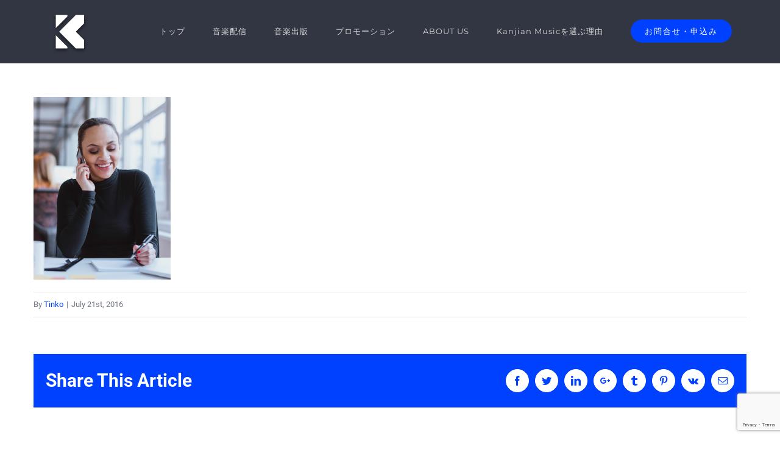

--- FILE ---
content_type: text/html; charset=UTF-8
request_url: https://jp.kanjian.com/team_2/
body_size: 11178
content:
<!DOCTYPE html>
<html class="avada-html-layout-wide" lang="ja" prefix="og: http://ogp.me/ns# fb: http://ogp.me/ns/fb#">
<head>
	<meta http-equiv="X-UA-Compatible" content="IE=edge" />
	<meta http-equiv="Content-Type" content="text/html; charset=utf-8"/>
	<meta name="viewport" content="width=device-width, initial-scale=1" />
	<title>team_2 &#8211; Kanjian Music | 看见音乐</title>
<link rel='dns-prefetch' href='//www.google.com' />
<link rel='dns-prefetch' href='//maxcdn.bootstrapcdn.com' />
<link rel='dns-prefetch' href='//fonts.googleapis.com' />
<link rel='dns-prefetch' href='//s.w.org' />
<link rel="alternate" type="application/rss+xml" title="Kanjian Music | 看见音乐 &raquo; フィード" href="https://jp.kanjian.com/feed/" />
<link rel="alternate" type="application/rss+xml" title="Kanjian Music | 看见音乐 &raquo; コメントフィード" href="https://jp.kanjian.com/comments/feed/" />
		
		
		
		
				<link rel="alternate" type="application/rss+xml" title="Kanjian Music | 看见音乐 &raquo; team_2 のコメントのフィード" href="https://jp.kanjian.com/feed/?attachment_id=177" />

		<meta property="og:title" content="team_2"/>
		<meta property="og:type" content="article"/>
		<meta property="og:url" content="https://jp.kanjian.com/team_2/"/>
		<meta property="og:site_name" content="Kanjian Music | 看见音乐"/>
		<meta property="og:description" content=""/>

									<meta property="og:image" content="https://jp.kanjian.com/wp-content/uploads/2020/06/kanjian_logo_2020x80.png"/>
									<script type="text/javascript">
			window._wpemojiSettings = {"baseUrl":"https:\/\/s.w.org\/images\/core\/emoji\/11.2.0\/72x72\/","ext":".png","svgUrl":"https:\/\/s.w.org\/images\/core\/emoji\/11.2.0\/svg\/","svgExt":".svg","source":{"concatemoji":"https:\/\/jp.kanjian.com\/wp-includes\/js\/wp-emoji-release.min.js?ver=5.1.19"}};
			!function(e,a,t){var n,r,o,i=a.createElement("canvas"),p=i.getContext&&i.getContext("2d");function s(e,t){var a=String.fromCharCode;p.clearRect(0,0,i.width,i.height),p.fillText(a.apply(this,e),0,0);e=i.toDataURL();return p.clearRect(0,0,i.width,i.height),p.fillText(a.apply(this,t),0,0),e===i.toDataURL()}function c(e){var t=a.createElement("script");t.src=e,t.defer=t.type="text/javascript",a.getElementsByTagName("head")[0].appendChild(t)}for(o=Array("flag","emoji"),t.supports={everything:!0,everythingExceptFlag:!0},r=0;r<o.length;r++)t.supports[o[r]]=function(e){if(!p||!p.fillText)return!1;switch(p.textBaseline="top",p.font="600 32px Arial",e){case"flag":return s([55356,56826,55356,56819],[55356,56826,8203,55356,56819])?!1:!s([55356,57332,56128,56423,56128,56418,56128,56421,56128,56430,56128,56423,56128,56447],[55356,57332,8203,56128,56423,8203,56128,56418,8203,56128,56421,8203,56128,56430,8203,56128,56423,8203,56128,56447]);case"emoji":return!s([55358,56760,9792,65039],[55358,56760,8203,9792,65039])}return!1}(o[r]),t.supports.everything=t.supports.everything&&t.supports[o[r]],"flag"!==o[r]&&(t.supports.everythingExceptFlag=t.supports.everythingExceptFlag&&t.supports[o[r]]);t.supports.everythingExceptFlag=t.supports.everythingExceptFlag&&!t.supports.flag,t.DOMReady=!1,t.readyCallback=function(){t.DOMReady=!0},t.supports.everything||(n=function(){t.readyCallback()},a.addEventListener?(a.addEventListener("DOMContentLoaded",n,!1),e.addEventListener("load",n,!1)):(e.attachEvent("onload",n),a.attachEvent("onreadystatechange",function(){"complete"===a.readyState&&t.readyCallback()})),(n=t.source||{}).concatemoji?c(n.concatemoji):n.wpemoji&&n.twemoji&&(c(n.twemoji),c(n.wpemoji)))}(window,document,window._wpemojiSettings);
		</script>
		<style type="text/css">
img.wp-smiley,
img.emoji {
	display: inline !important;
	border: none !important;
	box-shadow: none !important;
	height: 1em !important;
	width: 1em !important;
	margin: 0 .07em !important;
	vertical-align: -0.1em !important;
	background: none !important;
	padding: 0 !important;
}
</style>
	<link rel='stylesheet' id='contact-form-7-css'  href='https://jp.kanjian.com/wp-content/plugins/contact-form-7/includes/css/styles.css?ver=5.1.3' type='text/css' media='all' />
<link rel='stylesheet' id='cf7msm_styles-css'  href='https://jp.kanjian.com/wp-content/plugins/contact-form-7-multi-step-module/resources/cf7msm.css?ver=3.1' type='text/css' media='all' />
<link rel='stylesheet' id='sb_instagram_styles-css'  href='https://jp.kanjian.com/wp-content/plugins/instagram-feed/css/sb-instagram.min.css?ver=1.12' type='text/css' media='all' />
<link rel='stylesheet' id='sb-font-awesome-css'  href='https://maxcdn.bootstrapcdn.com/font-awesome/4.7.0/css/font-awesome.min.css' type='text/css' media='all' />
<link rel='stylesheet' id='cf7md_roboto-css'  href='//fonts.googleapis.com/css?family=Roboto:400,500' type='text/css' media='all' />
<link rel='stylesheet' id='cf7-material-design-css'  href='https://jp.kanjian.com/wp-content/plugins/material-design-for-contact-form-7/public/../assets/css/cf7-material-design.css?ver=2.5.2' type='text/css' media='all' />
<link rel='stylesheet' id='avada-stylesheet-css'  href='https://jp.kanjian.com/wp-content/themes/Avada/assets/css/style.min.css?ver=5.9' type='text/css' media='all' />
<link rel='stylesheet' id='child-style-css'  href='https://jp.kanjian.com/wp-content/themes/Avada-Child-Theme/style.css?ver=5.1.19' type='text/css' media='all' />
<!--[if IE]>
<link rel='stylesheet' id='avada-IE-css'  href='https://jp.kanjian.com/wp-content/themes/Avada/assets/css/ie.min.css?ver=5.9' type='text/css' media='all' />
<style id='avada-IE-inline-css' type='text/css'>
.avada-select-parent .select-arrow{background-color:#f8f8f8}
.select-arrow{background-color:#f8f8f8}
</style>
<![endif]-->
<link rel='stylesheet' id='fusion-dynamic-css-css'  href='https://jp.kanjian.com/wp-content/uploads/fusion-styles/72af5e7189d5b8314870b3e0403f8cff.min.css?ver=5.1.19' type='text/css' media='all' />
<script type='text/javascript' src='https://jp.kanjian.com/wp-includes/js/jquery/jquery.js?ver=1.12.4'></script>
<script type='text/javascript' src='https://jp.kanjian.com/wp-includes/js/jquery/jquery-migrate.min.js?ver=1.4.1'></script>
<link rel='https://api.w.org/' href='https://jp.kanjian.com/wp-json/' />
<link rel="EditURI" type="application/rsd+xml" title="RSD" href="https://jp.kanjian.com/xmlrpc.php?rsd" />
<link rel="wlwmanifest" type="application/wlwmanifest+xml" href="https://jp.kanjian.com/wp-includes/wlwmanifest.xml" /> 
<meta name="generator" content="WordPress 5.1.19" />
<link rel='shortlink' href='https://jp.kanjian.com/?p=177' />
<link rel="alternate" type="application/json+oembed" href="https://jp.kanjian.com/wp-json/oembed/1.0/embed?url=https%3A%2F%2Fjp.kanjian.com%2Fteam_2%2F" />
<link rel="alternate" type="text/xml+oembed" href="https://jp.kanjian.com/wp-json/oembed/1.0/embed?url=https%3A%2F%2Fjp.kanjian.com%2Fteam_2%2F&#038;format=xml" />
<style type="text/css">
.qtranxs_flag_ja {background-image: url(https://jp.kanjian.com/wp-content/plugins/qtranslate-x/flags/jp.png); background-repeat: no-repeat;}
</style>
<link hreflang="ja" href="https://jp.kanjian.com/ja/team_2/" rel="alternate" />
<link hreflang="x-default" href="https://jp.kanjian.com/team_2/" rel="alternate" />
<meta name="generator" content="qTranslate-X 3.4.6.8" />
		<style type="text/css">.recentcomments a{display:inline !important;padding:0 !important;margin:0 !important;}</style>
		
		
	<script type="text/javascript">
		var doc = document.documentElement;
		doc.setAttribute('data-useragent', navigator.userAgent);
	</script>

	<!-- Global site tag (gtag.js) - Google Analytics -->
<script async src="https://www.googletagmanager.com/gtag/js?id=UA-98516718-1"></script>
<script>
  window.dataLayer = window.dataLayer || [];
  function gtag(){dataLayer.push(arguments);}
  gtag('js', new Date());

  gtag('config', 'UA-98516718-1');
</script><script>
document.addEventListener( 'wpcf7mailsent', function( event ) {
    if ( '119' == event.detail.contactFormId ) {
        ga('send', 'event', 'General Enquiry', 'submit');
    } else if ( '1972' == event.detail.contactFormId ) {
        ga('send', 'event', 'Distribution Enquiry', 'submit');
    } else if ( '1802' == event.detail.contactFormId ) {
        ga('send', 'event', 'Promotion Enquiry', 'submit');
    }
}, false );
</script></head>

<body class="attachment attachment-template-default single single-attachment postid-177 attachmentid-177 attachment-jpeg fusion-image-hovers fusion-body ltr fusion-sticky-header no-tablet-sticky-header no-mobile-sticky-header no-mobile-slidingbar no-mobile-totop fusion-disable-outline fusion-sub-menu-fade mobile-logo-pos-left layout-wide-mode fusion-top-header menu-text-align-center mobile-menu-design-modern fusion-show-pagination-text fusion-header-layout-v1 avada-responsive avada-footer-fx-none fusion-search-form-classic fusion-avatar-square">
	<a class="skip-link screen-reader-text" href="#content">Skip to content</a>
				<div id="wrapper" class="">
		<div id="home" style="position:relative;top:-1px;"></div>
		
			<header class="fusion-header-wrapper">
				<div class="fusion-header-v1 fusion-logo-left fusion-sticky-menu- fusion-sticky-logo-1 fusion-mobile-logo-1  fusion-mobile-menu-design-modern">
					<div class="fusion-header-sticky-height"></div>
<div class="fusion-header">
	<div class="fusion-row">
					<div class="fusion-logo" data-margin-top="0px" data-margin-bottom="0px" data-margin-left="0px" data-margin-right="0px">
			<a class="fusion-logo-link"  href="https://jp.kanjian.com/" >

						<!-- standard logo -->
			<img src="https://jp.kanjian.com/wp-content/uploads/2020/06/kanjian_logo_2020x80.png" srcset="https://jp.kanjian.com/wp-content/uploads/2020/06/kanjian_logo_2020x80.png 1x, https://jp.kanjian.com/wp-content/uploads/2020/06/kanjian_logo_2020-1.png 2x" width="71" height="80" style="max-height:80px;height:auto;" alt="Kanjian Music | 看见音乐 Logo" data-retina_logo_url="https://jp.kanjian.com/wp-content/uploads/2020/06/kanjian_logo_2020-1.png" class="fusion-standard-logo" />

											<!-- mobile logo -->
				<img src="https://jp.kanjian.com/wp-content/uploads/2020/06/kanjian_logo_2020x80.png" srcset="https://jp.kanjian.com/wp-content/uploads/2020/06/kanjian_logo_2020x80.png 1x, https://jp.kanjian.com/wp-content/uploads/2020/06/kanjian_logo_2020-1.png 2x" width="71" height="80" style="max-height:80px;height:auto;" alt="Kanjian Music | 看见音乐 Logo" data-retina_logo_url="https://jp.kanjian.com/wp-content/uploads/2020/06/kanjian_logo_2020-1.png" class="fusion-mobile-logo" />
			
											<!-- sticky header logo -->
				<img src="https://jp.kanjian.com/wp-content/uploads/2020/06/kanjian_logo_2020x80.png" srcset="https://jp.kanjian.com/wp-content/uploads/2020/06/kanjian_logo_2020x80.png 1x, https://jp.kanjian.com/wp-content/uploads/2020/06/kanjian_logo_2020-1.png 2x" width="71" height="80" style="max-height:80px;height:auto;" alt="Kanjian Music | 看见音乐 Logo" data-retina_logo_url="https://jp.kanjian.com/wp-content/uploads/2020/06/kanjian_logo_2020-1.png" class="fusion-sticky-logo" />
					</a>
		</div>		<nav class="fusion-main-menu" aria-label="Main Menu"><ul id="menu-main-menu" class="fusion-menu"><li  id="menu-item-890"  class="menu-item menu-item-type-post_type menu-item-object-page menu-item-home menu-item-890"  data-item-id="890"><a  href="https://jp.kanjian.com/" class="fusion-bar-highlight"><span class="menu-text">トップ</span></a></li><li  id="menu-item-1980"  class="menu-item menu-item-type-post_type menu-item-object-page menu-item-1980"  data-item-id="1980"><a  href="https://jp.kanjian.com/distribution/" class="fusion-bar-highlight"><span class="menu-text">音楽配信</span></a></li><li  id="menu-item-2611"  class="menu-item menu-item-type-post_type menu-item-object-page menu-item-2611"  data-item-id="2611"><a  href="https://jp.kanjian.com/publishing/" class="fusion-bar-highlight"><span class="menu-text">音楽出版</span></a></li><li  id="menu-item-1981"  class="menu-item menu-item-type-post_type menu-item-object-page menu-item-1981"  data-item-id="1981"><a  href="https://jp.kanjian.com/promotion/" class="fusion-bar-highlight"><span class="menu-text">プロモーション</span></a></li><li  id="menu-item-1289"  class="menu-item menu-item-type-custom menu-item-object-custom menu-item-1289"  data-item-id="1289"><a  href="/company" class="fusion-bar-highlight"><span class="menu-text">ABOUT US</span></a></li><li  id="menu-item-2028"  class="menu-item menu-item-type-post_type menu-item-object-page menu-item-2028"  data-item-id="2028"><a  target="_blank" rel="noopener noreferrer" href="https://docs.google.com/presentation/d/1-hf5ORMm1rDHQoRVFktNUzjZ7JoD-xWrhf98Xv_RSEI/present#new_tab" class="fusion-bar-highlight"><span class="menu-text">Kanjian Musicを選ぶ理由</span></a></li><li  id="menu-item-2029"  class="menu-item menu-item-type-post_type menu-item-object-page menu-item-2029 fusion-menu-item-button"  data-item-id="2029"><a  href="https://jp.kanjian.com/sign/" class="fusion-bar-highlight"><span class="menu-text fusion-button button-default button-medium">お問合せ・申込み</span></a></li></ul></nav><div class="fusion-mobile-navigation"><ul id="menu-main-menu-1" class="fusion-mobile-menu"><li   class="menu-item menu-item-type-post_type menu-item-object-page menu-item-home menu-item-890"  data-item-id="890"><a  href="https://jp.kanjian.com/" class="fusion-bar-highlight"><span class="menu-text">トップ</span></a></li><li   class="menu-item menu-item-type-post_type menu-item-object-page menu-item-1980"  data-item-id="1980"><a  href="https://jp.kanjian.com/distribution/" class="fusion-bar-highlight"><span class="menu-text">音楽配信</span></a></li><li   class="menu-item menu-item-type-post_type menu-item-object-page menu-item-2611"  data-item-id="2611"><a  href="https://jp.kanjian.com/publishing/" class="fusion-bar-highlight"><span class="menu-text">音楽出版</span></a></li><li   class="menu-item menu-item-type-post_type menu-item-object-page menu-item-1981"  data-item-id="1981"><a  href="https://jp.kanjian.com/promotion/" class="fusion-bar-highlight"><span class="menu-text">プロモーション</span></a></li><li   class="menu-item menu-item-type-custom menu-item-object-custom menu-item-1289"  data-item-id="1289"><a  href="/company" class="fusion-bar-highlight"><span class="menu-text">ABOUT US</span></a></li><li   class="menu-item menu-item-type-post_type menu-item-object-page menu-item-2028"  data-item-id="2028"><a  target="_blank" rel="noopener noreferrer" href="https://docs.google.com/presentation/d/1-hf5ORMm1rDHQoRVFktNUzjZ7JoD-xWrhf98Xv_RSEI/present#new_tab" class="fusion-bar-highlight"><span class="menu-text">Kanjian Musicを選ぶ理由</span></a></li><li   class="menu-item menu-item-type-post_type menu-item-object-page menu-item-2029 fusion-menu-item-button"  data-item-id="2029"><a  href="https://jp.kanjian.com/sign/" class="fusion-bar-highlight"><span class="menu-text fusion-button button-default button-medium">お問合せ・申込み</span></a></li></ul></div>	<div class="fusion-mobile-menu-icons">
							<a href="#" class="fusion-icon fusion-icon-bars" aria-label="Toggle mobile menu" aria-expanded="false"></a>
		
		
		
			</div>
	
<nav class="fusion-mobile-nav-holder fusion-mobile-menu-text-align-left" aria-label="Main Menu Mobile"></nav>

					</div>
</div>
				</div>
				<div class="fusion-clearfix"></div>
			</header>
					
		
		<div id="sliders-container">
					</div>
				
		
									
				<main id="main" class="clearfix " style="">
			<div class="fusion-row" style="">

<section id="content" style="width: 100%;">
		
					<article id="post-177" class="post post-177 attachment type-attachment status-inherit hentry">
										<span class="entry-title" style="display: none;">team_2</span>
			
										
						<div class="post-content">
				<p class="attachment"><a data-rel="iLightbox[postimages]" data-title="" data-caption="" href='https://jp.kanjian.com/wp-content/uploads/2016/07/team_2.jpg'><img width="225" height="300" src="https://jp.kanjian.com/wp-content/uploads/2016/07/team_2.jpg" class="attachment-medium size-medium" alt="" /></a></p>
							</div>

												<div class="fusion-meta-info"><div class="fusion-meta-info-wrapper">By <span class="vcard"><span class="fn"><a href="https://jp.kanjian.com/author/tinko/" title="Tinko の投稿" rel="author">Tinko</a></span></span><span class="fusion-inline-sep">|</span><span class="updated rich-snippet-hidden">2016-07-21T11:07:47+00:00</span><span>July 21st, 2016</span><span class="fusion-inline-sep">|</span></div></div>													<div class="fusion-sharing-box fusion-single-sharing-box share-box">
		<h4>Share This Article</h4>
		<div class="fusion-social-networks boxed-icons"><div class="fusion-social-networks-wrapper"><a  class="fusion-social-network-icon fusion-tooltip fusion-facebook fusion-icon-facebook" style="color:#0040ff;background-color:#ffffff;border-color:#ffffff;border-radius:50%;" href="https://www.facebook.com/sharer.php?u=https%3A%2F%2Fjp.kanjian.com%2Fteam_2%2F&amp;t=team_2" target="_blank" data-placement="top" data-title="Facebook" data-toggle="tooltip" title="Facebook"><span class="screen-reader-text">Facebook</span></a><a  class="fusion-social-network-icon fusion-tooltip fusion-twitter fusion-icon-twitter" style="color:#0040ff;background-color:#ffffff;border-color:#ffffff;border-radius:50%;" href="https://twitter.com/share?text=team_2&amp;url=https%3A%2F%2Fjp.kanjian.com%2Fteam_2%2F" target="_blank" rel="noopener noreferrer" data-placement="top" data-title="Twitter" data-toggle="tooltip" title="Twitter"><span class="screen-reader-text">Twitter</span></a><a  class="fusion-social-network-icon fusion-tooltip fusion-linkedin fusion-icon-linkedin" style="color:#0040ff;background-color:#ffffff;border-color:#ffffff;border-radius:50%;" href="https://www.linkedin.com/shareArticle?mini=true&amp;url=https://jp.kanjian.com/team_2/&amp;title=team_2&amp;summary=" target="_blank" rel="noopener noreferrer" data-placement="top" data-title="LinkedIn" data-toggle="tooltip" title="LinkedIn"><span class="screen-reader-text">LinkedIn</span></a><a  class="fusion-social-network-icon fusion-tooltip fusion-googleplus fusion-icon-googleplus" style="color:#0040ff;background-color:#ffffff;border-color:#ffffff;border-radius:50%;" href="https://plus.google.com/share?url=https://jp.kanjian.com/team_2/" onclick="javascript:window.open(this.href,&#039;&#039;, &#039;menubar=no,toolbar=no,resizable=yes,scrollbars=yes,height=600,width=600&#039;);return false;" target="_blank" rel="noopener noreferrer" data-placement="top" data-title="Google+" data-toggle="tooltip" title="Google+"><span class="screen-reader-text">Google+</span></a><a  class="fusion-social-network-icon fusion-tooltip fusion-tumblr fusion-icon-tumblr" style="color:#0040ff;background-color:#ffffff;border-color:#ffffff;border-radius:50%;" href="http://www.tumblr.com/share/link?url=https%3A%2F%2Fjp.kanjian.com%2Fteam_2%2F&amp;name=team_2&amp;description=" target="_blank" rel="noopener noreferrer" data-placement="top" data-title="Tumblr" data-toggle="tooltip" title="Tumblr"><span class="screen-reader-text">Tumblr</span></a><a  class="fusion-social-network-icon fusion-tooltip fusion-pinterest fusion-icon-pinterest" style="color:#0040ff;background-color:#ffffff;border-color:#ffffff;border-radius:50%;" href="http://pinterest.com/pin/create/button/?url=https%3A%2F%2Fjp.kanjian.com%2Fteam_2%2F&amp;description=&amp;media=https%3A%2F%2Fjp.kanjian.com%2Fwp-content%2Fuploads%2F2016%2F07%2Fteam_2.jpg" target="_blank" rel="noopener noreferrer" data-placement="top" data-title="Pinterest" data-toggle="tooltip" title="Pinterest"><span class="screen-reader-text">Pinterest</span></a><a  class="fusion-social-network-icon fusion-tooltip fusion-vk fusion-icon-vk" style="color:#0040ff;background-color:#ffffff;border-color:#ffffff;border-radius:50%;" href="http://vkontakte.ru/share.php?url=https%3A%2F%2Fjp.kanjian.com%2Fteam_2%2F&amp;title=team_2&amp;description=" target="_blank" rel="noopener noreferrer" data-placement="top" data-title="Vk" data-toggle="tooltip" title="Vk"><span class="screen-reader-text">Vk</span></a><a  class="fusion-social-network-icon fusion-tooltip fusion-mail fusion-icon-mail fusion-last-social-icon" style="color:#0040ff;background-color:#ffffff;border-color:#ffffff;border-radius:50%;" href="mailto:?subject=team_2&amp;body=https://jp.kanjian.com/team_2/" target="_self" rel="noopener noreferrer" data-placement="top" data-title="Email" data-toggle="tooltip" title="Email"><span class="screen-reader-text">Email</span></a><div class="fusion-clearfix"></div></div></div>	</div>
													
																	</article>
		</section>
					
				</div>  <!-- fusion-row -->
			</main>  <!-- #main -->
			
			
			
										
				<div class="fusion-footer">
						
	<footer class="fusion-footer-widget-area fusion-widget-area">
		<div class="fusion-row">
			<div class="fusion-columns fusion-columns-3 fusion-widget-area">
				
																									<div class="fusion-column col-lg-4 col-md-4 col-sm-4">
							<section id="nav_menu-3" class="fusion-footer-widget-column widget widget_nav_menu"><div class="menu-footer-menu-container"><ul id="menu-footer-menu" class="menu"><li id="menu-item-1978" class="menu-item menu-item-type-post_type menu-item-object-page menu-item-1978"><a href="https://jp.kanjian.com/distribution/">ミュージック配信</a></li>
<li id="menu-item-2612" class="menu-item menu-item-type-post_type menu-item-object-page menu-item-2612"><a href="https://jp.kanjian.com/publishing/">音楽配信</a></li>
<li id="menu-item-1979" class="menu-item menu-item-type-post_type menu-item-object-page menu-item-1979"><a href="https://jp.kanjian.com/promotion/">音楽出版</a></li>
<li id="menu-item-2040" class="menu-item menu-item-type-post_type menu-item-object-page menu-item-2040"><a href="https://jp.kanjian.com/company/">ABOUT US</a></li>
<li id="menu-item-3018" class="menu-item menu-item-type-post_type menu-item-object-page menu-item-3018"><a target="_blank" href="https://docs.google.com/presentation/d/1-hf5ORMm1rDHQoRVFktNUzjZ7JoD-xWrhf98Xv_RSEI/present#new_tab">Kanjian Musicを選ぶ理由</a></li>
<li id="menu-item-2039" class="menu-item menu-item-type-post_type menu-item-object-page menu-item-2039"><a href="https://jp.kanjian.com/sign/">お問合せ・申込み</a></li>
</ul></div><div style="clear:both;"></div></section>																					</div>
																										<div class="fusion-column col-lg-4 col-md-4 col-sm-4">
							<section id="tweets-widget-2" class="fusion-footer-widget-column widget tweets"><div style="clear:both;"></div></section>																					</div>
																										<div class="fusion-column fusion-column-last col-lg-4 col-md-4 col-sm-4">
							<section id="text-2" class="fusion-footer-widget-column widget widget_text">			<div class="textwidget"><div id="sb_instagram" class="sbi sbi_mob_col_auto sbi_col_3" style="width:100%; padding-bottom: 10px; " data-id="5085434348" data-num="12" data-res="auto" data-cols="3" data-options='{&quot;sortby&quot;: &quot;none&quot;, &quot;showbio&quot;: &quot;false&quot;,&quot;feedID&quot;: &quot;5085434348&quot;, &quot;headercolor&quot;: &quot;&quot;, &quot;imagepadding&quot;: &quot;5&quot;,&quot;mid&quot;: &quot;M2E4MWE5Zg==&quot;, &quot;disablecache&quot;: &quot;false&quot;, &quot;sbiCacheExists&quot;: &quot;true&quot;,&quot;callback&quot;: &quot;ODI2NTMyZjNhYzc0.NDI0ZjgwYWFkNTVkZDI3YjhkNWE=&quot;, &quot;sbiHeaderCache&quot;: &quot;true&quot;}'><div id="sbi_images" style="padding: 5px;"><div class="sbi_loader"></div></div><div id="sbi_load" class="sbi_hidden"></div></div></div>
		<div style="clear:both;"></div></section>																					</div>
																																				
				<div class="fusion-clearfix"></div>
			</div> <!-- fusion-columns -->
		</div> <!-- fusion-row -->
	</footer> <!-- fusion-footer-widget-area -->

	
	<footer id="footer" class="fusion-footer-copyright-area">
		<div class="fusion-row">
			<div class="fusion-copyright-content">

				<div class="fusion-copyright-notice">
		<div>
		© Copyright 2012 - <script>document.write(new Date().getFullYear());</script>   |   Kanjian Music   |   All Rights Reserved<br />
沪ICP备12032143-2号 | 沪网文[2014]0016-016号 | ICP许可证 沪B2-20150124         <a href="https://en.kanjian.com">English</a>   |   
 <a href="https://star.kanjian.com">中文</a>    |    <a href="https://jp.kanjian.com">日本語</a>	</div>
</div>
<div class="fusion-social-links-footer">
	<div class="fusion-social-networks boxed-icons"><div class="fusion-social-networks-wrapper"><a  class="fusion-social-network-icon fusion-tooltip fusion-facebook fusion-icon-facebook" style="color:#0040ff;background-color:#ffffff;border-color:#ffffff;border-radius:50%;" href="https://www.facebook.com/kanjianmusic" target="_blank" rel="noopener noreferrer" data-placement="top" data-title="Facebook" data-toggle="tooltip" title="Facebook"><span class="screen-reader-text">Facebook</span></a><a  class="fusion-social-network-icon fusion-tooltip fusion-twitter fusion-icon-twitter" style="color:#0040ff;background-color:#ffffff;border-color:#ffffff;border-radius:50%;" href="https://twitter.com/kanjianmusic" target="_blank" rel="noopener noreferrer" data-placement="top" data-title="Twitter" data-toggle="tooltip" title="Twitter"><span class="screen-reader-text">Twitter</span></a><a  class="fusion-social-network-icon fusion-tooltip fusion-instagram fusion-icon-instagram" style="color:#0040ff;background-color:#ffffff;border-color:#ffffff;border-radius:50%;" href="https://www.instagram.com/kanjianmusic/" target="_blank" rel="noopener noreferrer" data-placement="top" data-title="Instagram" data-toggle="tooltip" title="Instagram"><span class="screen-reader-text">Instagram</span></a><a  class="fusion-social-network-icon fusion-tooltip fusion-linkedin fusion-icon-linkedin" style="color:#0040ff;background-color:#ffffff;border-color:#ffffff;border-radius:50%;" href="https://www.linkedin.com/company-beta/7801311/" target="_blank" rel="noopener noreferrer" data-placement="top" data-title="LinkedIn" data-toggle="tooltip" title="LinkedIn"><span class="screen-reader-text">LinkedIn</span></a><a  class="fusion-social-network-icon fusion-tooltip fusion-rss fusion-icon-rss" style="color:#0040ff;background-color:#ffffff;border-color:#ffffff;border-radius:50%;" href="https://www.kanjian.com/news/feed/" target="_blank" rel="noopener noreferrer" data-placement="top" data-title="Rss" data-toggle="tooltip" title="Rss"><span class="screen-reader-text">Rss</span></a></div></div></div>

			</div> <!-- fusion-fusion-copyright-content -->
		</div> <!-- fusion-row -->
	</footer> <!-- #footer -->
				</div> <!-- fusion-footer -->

									</div> <!-- wrapper -->

								<a class="fusion-one-page-text-link fusion-page-load-link"></a>

		<!-- Instagram Feed JS -->
<script type="text/javascript">
var sbiajaxurl = "https://jp.kanjian.com/wp-admin/admin-ajax.php";
</script>
				<script type="text/javascript">
				jQuery( document ).ready( function() {
					var ajaxurl = 'https://jp.kanjian.com/wp-admin/admin-ajax.php';
					if ( 0 < jQuery( '.fusion-login-nonce' ).length ) {
						jQuery.get( ajaxurl, { 'action': 'fusion_login_nonce' }, function( response ) {
							jQuery( '.fusion-login-nonce' ).html( response );
						});
					}
				});
				</script>
				<script type='text/javascript'>
/* <![CDATA[ */
var wpcf7 = {"apiSettings":{"root":"https:\/\/jp.kanjian.com\/wp-json\/contact-form-7\/v1","namespace":"contact-form-7\/v1"}};
/* ]]> */
</script>
<script type='text/javascript' src='https://jp.kanjian.com/wp-content/plugins/contact-form-7/includes/js/scripts.js?ver=5.1.3'></script>
<script type='text/javascript'>
/* <![CDATA[ */
var cf7msm_posted_data = {"cf7msm_prev_urls":""};
/* ]]> */
</script>
<script type='text/javascript' src='https://jp.kanjian.com/wp-content/plugins/contact-form-7-multi-step-module/resources/cf7msm.min.js?ver=3.1'></script>
<script type='text/javascript'>
/* <![CDATA[ */
var sb_instagram_js_options = {"sb_instagram_at":"","font_method":"svg"};
/* ]]> */
</script>
<script type='text/javascript' src='https://jp.kanjian.com/wp-content/plugins/instagram-feed/js/sb-instagram.min.js?ver=1.12'></script>
<script type='text/javascript' src='https://jp.kanjian.com/wp-content/plugins/material-design-for-contact-form-7/public/../assets/js/lib/autosize.min.js?ver=1.0'></script>
<script type='text/javascript' src='https://jp.kanjian.com/wp-content/plugins/material-design-for-contact-form-7/public/../assets/js/cf7-material-design-bundle.js?ver=2.5.2'></script>
<script type='text/javascript' src='https://www.google.com/recaptcha/api.js?render=6Lekep8UAAAAAKarh9Q0dlKuwPSZpoVdMP01ctO_&#038;ver=3.0'></script>
<script type='text/javascript' src='https://jp.kanjian.com/wp-includes/js/comment-reply.min.js?ver=5.1.19'></script>
<script type='text/javascript' src='https://jp.kanjian.com/wp-content/plugins/page-links-to/js/new-tab.min.js?ver=3.1.1'></script>
<script type='text/javascript' src='https://jp.kanjian.com/wp-content/themes/Avada/includes/lib/assets/min/js/library/modernizr.js?ver=3.3.1'></script>
<script type='text/javascript' src='https://jp.kanjian.com/wp-content/themes/Avada/includes/lib/assets/min/js/library/jquery.fitvids.js?ver=1.1'></script>
<script type='text/javascript'>
/* <![CDATA[ */
var fusionVideoGeneralVars = {"status_vimeo":"1","status_yt":"1"};
/* ]]> */
</script>
<script type='text/javascript' src='https://jp.kanjian.com/wp-content/themes/Avada/includes/lib/assets/min/js/library/fusion-video-general.js?ver=1'></script>
<script type='text/javascript'>
/* <![CDATA[ */
var fusionLightboxVideoVars = {"lightbox_video_width":"1280","lightbox_video_height":"720"};
/* ]]> */
</script>
<script type='text/javascript' src='https://jp.kanjian.com/wp-content/themes/Avada/includes/lib/assets/min/js/library/jquery.ilightbox.js?ver=2.2.3'></script>
<script type='text/javascript' src='https://jp.kanjian.com/wp-content/themes/Avada/includes/lib/assets/min/js/library/jquery.mousewheel.js?ver=3.0.6'></script>
<script type='text/javascript'>
/* <![CDATA[ */
var fusionLightboxVars = {"status_lightbox":"1","lightbox_gallery":"1","lightbox_skin":"metro-black","lightbox_title":"","lightbox_arrows":"1","lightbox_slideshow_speed":"5000","lightbox_autoplay":"1","lightbox_opacity":"0.90","lightbox_desc":"","lightbox_social":"1","lightbox_deeplinking":"1","lightbox_path":"vertical","lightbox_post_images":"1","lightbox_animation_speed":"Normal"};
/* ]]> */
</script>
<script type='text/javascript' src='https://jp.kanjian.com/wp-content/themes/Avada/includes/lib/assets/min/js/general/fusion-lightbox.js?ver=1'></script>
<script type='text/javascript' src='https://jp.kanjian.com/wp-content/themes/Avada/includes/lib/assets/min/js/library/imagesLoaded.js?ver=3.1.8'></script>
<script type='text/javascript' src='https://jp.kanjian.com/wp-content/themes/Avada/includes/lib/assets/min/js/library/isotope.js?ver=3.0.4'></script>
<script type='text/javascript' src='https://jp.kanjian.com/wp-content/themes/Avada/includes/lib/assets/min/js/library/packery.js?ver=2.0.0'></script>
<script type='text/javascript'>
/* <![CDATA[ */
var avadaPortfolioVars = {"lightbox_behavior":"all","infinite_finished_msg":"<em>All items displayed.<\/em>","infinite_blog_text":"<em>Loading the next set of posts...<\/em>","content_break_point":"800"};
/* ]]> */
</script>
<script type='text/javascript' src='https://jp.kanjian.com/wp-content/plugins/fusion-core/js/min/avada-portfolio.js?ver=1'></script>
<script type='text/javascript' src='https://jp.kanjian.com/wp-content/themes/Avada/includes/lib/assets/min/js/library/jquery.infinitescroll.js?ver=2.1'></script>
<script type='text/javascript' src='https://jp.kanjian.com/wp-content/plugins/fusion-core/js/min/avada-faqs.js?ver=1'></script>
<script type='text/javascript' src='https://jp.kanjian.com/wp-content/themes/Avada/includes/lib/assets/min/js/library/bootstrap.modal.js?ver=3.1.1'></script>
<script type='text/javascript' src='https://jp.kanjian.com/wp-content/plugins/fusion-builder/assets/js/min/general/fusion-modal.js?ver=1'></script>
<script type='text/javascript' src='https://jp.kanjian.com/wp-content/plugins/fusion-builder/assets/js/min/library/jquery.event.move.js?ver=2.0'></script>
<script type='text/javascript' src='https://jp.kanjian.com/wp-content/plugins/fusion-builder/assets/js/min/general/fusion-image-before-after.js?ver=1.0'></script>
<script type='text/javascript' src='https://jp.kanjian.com/wp-content/themes/Avada/includes/lib/assets/min/js/library/jquery.waypoints.js?ver=2.0.3'></script>
<script type='text/javascript' src='https://jp.kanjian.com/wp-content/themes/Avada/includes/lib/assets/min/js/general/fusion-waypoints.js?ver=1'></script>
<script type='text/javascript' src='https://jp.kanjian.com/wp-content/themes/Avada/includes/lib/assets/min/js/library/jquery.appear.js?ver=1'></script>
<script type='text/javascript' src='https://jp.kanjian.com/wp-content/plugins/fusion-builder/assets/js/min/general/fusion-progress.js?ver=1'></script>
<script type='text/javascript' src='https://jp.kanjian.com/wp-content/themes/Avada/includes/lib/assets/min/js/library/jquery.cycle.js?ver=3.0.3'></script>
<script type='text/javascript'>
/* <![CDATA[ */
var fusionTestimonialVars = {"testimonials_speed":"4000"};
/* ]]> */
</script>
<script type='text/javascript' src='https://jp.kanjian.com/wp-content/plugins/fusion-builder/assets/js/min/general/fusion-testimonials.js?ver=1'></script>
<script type='text/javascript' src='https://jp.kanjian.com/wp-content/themes/Avada/includes/lib/assets/min/js/library/cssua.js?ver=2.1.28'></script>
<script type='text/javascript'>
/* <![CDATA[ */
var fusionAnimationsVars = {"disable_mobile_animate_css":"0"};
/* ]]> */
</script>
<script type='text/javascript' src='https://jp.kanjian.com/wp-content/plugins/fusion-builder/assets/js/min/general/fusion-animations.js?ver=1'></script>
<script type='text/javascript' src='https://jp.kanjian.com/wp-content/plugins/fusion-builder/assets/js/min/general/fusion-gallery.js?ver=1'></script>
<script type='text/javascript'>
/* <![CDATA[ */
var fusionEqualHeightVars = {"content_break_point":"800"};
/* ]]> */
</script>
<script type='text/javascript' src='https://jp.kanjian.com/wp-content/themes/Avada/includes/lib/assets/min/js/general/fusion-equal-heights.js?ver=1'></script>
<script type='text/javascript' src='https://jp.kanjian.com/wp-content/plugins/fusion-builder/assets/js/min/general/fusion-events.js?ver=1'></script>
<script type='text/javascript' src='https://jp.kanjian.com/wp-content/plugins/fusion-builder/assets/js/min/general/fusion-content-boxes.js?ver=1'></script>
<script type='text/javascript' src='https://jp.kanjian.com/wp-content/plugins/fusion-builder/assets/js/min/general/fusion-title.js?ver=1'></script>
<script type='text/javascript' src='https://jp.kanjian.com/wp-content/plugins/fusion-builder/assets/js/min/library/jquery.countTo.js?ver=1'></script>
<script type='text/javascript'>
/* <![CDATA[ */
var fusionCountersBox = {"counter_box_speed":"1000"};
/* ]]> */
</script>
<script type='text/javascript' src='https://jp.kanjian.com/wp-content/plugins/fusion-builder/assets/js/min/general/fusion-counters-box.js?ver=1'></script>
<script type='text/javascript' src='https://jp.kanjian.com/wp-content/themes/Avada/includes/lib/assets/min/js/library/jquery.easyPieChart.js?ver=2.1.7'></script>
<script type='text/javascript' src='https://jp.kanjian.com/wp-content/plugins/fusion-builder/assets/js/min/general/fusion-counters-circle.js?ver=1'></script>
<script type='text/javascript'>
/* <![CDATA[ */
var fusionBgImageVars = {"content_break_point":"800"};
/* ]]> */
</script>
<script type='text/javascript' src='https://jp.kanjian.com/wp-content/plugins/fusion-builder/assets/js/min/general/fusion-column-bg-image.js?ver=1'></script>
<script type='text/javascript' src='https://jp.kanjian.com/wp-content/plugins/fusion-builder/assets/js/min/general/fusion-column.js?ver=1'></script>
<script type='text/javascript' src='https://jp.kanjian.com/wp-content/plugins/fusion-builder/assets/js/min/library/Chart.js?ver=2.7.1'></script>
<script type='text/javascript' src='https://jp.kanjian.com/wp-content/plugins/fusion-builder/assets/js/min/general/fusion-chart.js?ver=1'></script>
<script type='text/javascript'>
/* <![CDATA[ */
var fusionMapsVars = {"admin_ajax":"https:\/\/jp.kanjian.com\/wp-admin\/admin-ajax.php"};
/* ]]> */
</script>
<script type='text/javascript' src='https://jp.kanjian.com/wp-content/themes/Avada/includes/lib/assets/min/js/library/jquery.fusion_maps.js?ver=2.2.2'></script>
<script type='text/javascript' src='https://jp.kanjian.com/wp-content/themes/Avada/includes/lib/assets/min/js/general/fusion-google-map.js?ver=1'></script>
<script type='text/javascript' src='https://jp.kanjian.com/wp-content/plugins/fusion-builder/assets/js/min/general/fusion-syntax-highlighter.js?ver=1'></script>
<script type='text/javascript' src='https://jp.kanjian.com/wp-content/plugins/fusion-builder/assets/js/min/library/jquery.countdown.js?ver=1.0'></script>
<script type='text/javascript' src='https://jp.kanjian.com/wp-content/plugins/fusion-builder/assets/js/min/general/fusion-countdown.js?ver=1'></script>
<script type='text/javascript' src='https://jp.kanjian.com/wp-content/themes/Avada/includes/lib/assets/min/js/library/bootstrap.transition.js?ver=3.3.6'></script>
<script type='text/javascript' src='https://jp.kanjian.com/wp-content/themes/Avada/includes/lib/assets/min/js/library/bootstrap.tab.js?ver=3.1.1'></script>
<script type='text/javascript'>
/* <![CDATA[ */
var fusionTabVars = {"content_break_point":"800"};
/* ]]> */
</script>
<script type='text/javascript' src='https://jp.kanjian.com/wp-content/plugins/fusion-builder/assets/js/min/general/fusion-tabs.js?ver=1'></script>
<script type='text/javascript' src='https://jp.kanjian.com/wp-content/plugins/fusion-builder/assets/js/min/general/fusion-flip-boxes.js?ver=1'></script>
<script type='text/javascript' src='https://jp.kanjian.com/wp-content/themes/Avada/includes/lib/assets/min/js/library/bootstrap.collapse.js?ver=3.1.1'></script>
<script type='text/javascript' src='https://jp.kanjian.com/wp-content/plugins/fusion-builder/assets/js/min/general/fusion-toggles.js?ver=1'></script>
<script type='text/javascript'>
/* <![CDATA[ */
var fusionRecentPostsVars = {"infinite_loading_text":"<em>Loading the next set of posts...<\/em>","infinite_finished_msg":"<em>All items displayed.<\/em>","slideshow_autoplay":"1","slideshow_speed":"7000","pagination_video_slide":"","status_yt":"1"};
/* ]]> */
</script>
<script type='text/javascript' src='https://jp.kanjian.com/wp-content/plugins/fusion-builder/assets/js/min/general/fusion-recent-posts.js?ver=1'></script>
<script type='text/javascript' src='https://jp.kanjian.com/wp-content/themes/Avada/includes/lib/assets/min/js/library/jquery.fade.js?ver=1'></script>
<script type='text/javascript' src='https://jp.kanjian.com/wp-content/themes/Avada/includes/lib/assets/min/js/library/jquery.requestAnimationFrame.js?ver=1'></script>
<script type='text/javascript' src='https://jp.kanjian.com/wp-content/themes/Avada/includes/lib/assets/min/js/library/fusion-parallax.js?ver=1'></script>
<script type='text/javascript'>
/* <![CDATA[ */
var fusionVideoBgVars = {"status_vimeo":"1","status_yt":"1"};
/* ]]> */
</script>
<script type='text/javascript' src='https://jp.kanjian.com/wp-content/themes/Avada/includes/lib/assets/min/js/library/fusion-video-bg.js?ver=1'></script>
<script type='text/javascript'>
/* <![CDATA[ */
var fusionContainerVars = {"content_break_point":"800","container_hundred_percent_height_mobile":"0","is_sticky_header_transparent":"1"};
/* ]]> */
</script>
<script type='text/javascript' src='https://jp.kanjian.com/wp-content/plugins/fusion-builder/assets/js/min/general/fusion-container.js?ver=1'></script>
<script type='text/javascript' src='https://jp.kanjian.com/wp-content/themes/Avada/includes/lib/assets/min/js/library/vimeoPlayer.js?ver=2.2.1'></script>
<script type='text/javascript'>
/* <![CDATA[ */
var fusionVideoVars = {"status_vimeo":"1"};
/* ]]> */
</script>
<script type='text/javascript' src='https://jp.kanjian.com/wp-content/plugins/fusion-builder/assets/js/min/general/fusion-video.js?ver=1'></script>
<script type='text/javascript' src='https://jp.kanjian.com/wp-content/themes/Avada/includes/lib/assets/min/js/library/jquery.hoverintent.js?ver=1'></script>
<script type='text/javascript' src='https://jp.kanjian.com/wp-content/themes/Avada/assets/min/js/general/avada-vertical-menu-widget.js?ver=1'></script>
<script type='text/javascript' src='https://jp.kanjian.com/wp-content/themes/Avada/includes/lib/assets/min/js/library/lazysizes.js?ver=4.1.5'></script>
<script type='text/javascript' src='https://jp.kanjian.com/wp-content/themes/Avada/includes/lib/assets/min/js/library/bootstrap.tooltip.js?ver=3.3.5'></script>
<script type='text/javascript' src='https://jp.kanjian.com/wp-content/themes/Avada/includes/lib/assets/min/js/library/bootstrap.popover.js?ver=3.3.5'></script>
<script type='text/javascript' src='https://jp.kanjian.com/wp-content/themes/Avada/includes/lib/assets/min/js/library/jquery.carouFredSel.js?ver=6.2.1'></script>
<script type='text/javascript' src='https://jp.kanjian.com/wp-content/themes/Avada/includes/lib/assets/min/js/library/jquery.easing.js?ver=1.3'></script>
<script type='text/javascript' src='https://jp.kanjian.com/wp-content/themes/Avada/includes/lib/assets/min/js/library/jquery.flexslider.js?ver=2.2.2'></script>
<script type='text/javascript' src='https://jp.kanjian.com/wp-content/themes/Avada/includes/lib/assets/min/js/library/jquery.hoverflow.js?ver=1'></script>
<script type='text/javascript' src='https://jp.kanjian.com/wp-content/themes/Avada/includes/lib/assets/min/js/library/jquery.placeholder.js?ver=2.0.7'></script>
<script type='text/javascript' src='https://jp.kanjian.com/wp-content/themes/Avada/includes/lib/assets/min/js/library/jquery.touchSwipe.js?ver=1.6.6'></script>
<script type='text/javascript' src='https://jp.kanjian.com/wp-content/themes/Avada/includes/lib/assets/min/js/general/fusion-alert.js?ver=1'></script>
<script type='text/javascript'>
/* <![CDATA[ */
var fusionCarouselVars = {"related_posts_speed":"2500","carousel_speed":"2500"};
/* ]]> */
</script>
<script type='text/javascript' src='https://jp.kanjian.com/wp-content/themes/Avada/includes/lib/assets/min/js/general/fusion-carousel.js?ver=1'></script>
<script type='text/javascript'>
/* <![CDATA[ */
var fusionFlexSliderVars = {"status_vimeo":"1","page_smoothHeight":"false","slideshow_autoplay":"1","slideshow_speed":"7000","pagination_video_slide":"","status_yt":"1","flex_smoothHeight":"false"};
/* ]]> */
</script>
<script type='text/javascript' src='https://jp.kanjian.com/wp-content/themes/Avada/includes/lib/assets/min/js/general/fusion-flexslider.js?ver=1'></script>
<script type='text/javascript' src='https://jp.kanjian.com/wp-content/themes/Avada/includes/lib/assets/min/js/general/fusion-popover.js?ver=1'></script>
<script type='text/javascript' src='https://jp.kanjian.com/wp-content/themes/Avada/includes/lib/assets/min/js/general/fusion-tooltip.js?ver=1'></script>
<script type='text/javascript' src='https://jp.kanjian.com/wp-content/themes/Avada/includes/lib/assets/min/js/general/fusion-sharing-box.js?ver=1'></script>
<script type='text/javascript'>
/* <![CDATA[ */
var fusionBlogVars = {"infinite_blog_text":"<em>Loading the next set of posts...<\/em>","infinite_finished_msg":"<em>All items displayed.<\/em>","slideshow_autoplay":"1","slideshow_speed":"7000","pagination_video_slide":"","status_yt":"1","lightbox_behavior":"all","blog_pagination_type":"load_more_button","flex_smoothHeight":"false"};
/* ]]> */
</script>
<script type='text/javascript' src='https://jp.kanjian.com/wp-content/themes/Avada/includes/lib/assets/min/js/general/fusion-blog.js?ver=1'></script>
<script type='text/javascript' src='https://jp.kanjian.com/wp-content/themes/Avada/includes/lib/assets/min/js/general/fusion-button.js?ver=1'></script>
<script type='text/javascript' src='https://jp.kanjian.com/wp-content/themes/Avada/includes/lib/assets/min/js/general/fusion-general-global.js?ver=1'></script>
<script type='text/javascript'>
/* <![CDATA[ */
var avadaHeaderVars = {"header_position":"top","header_layout":"v1","header_sticky":"1","header_sticky_type2_layout":"menu_only","header_sticky_shadow":"1","side_header_break_point":"900","header_sticky_mobile":"0","header_sticky_tablet":"0","mobile_menu_design":"modern","sticky_header_shrinkage":"1","nav_height":"78","nav_highlight_border":"0","nav_highlight_style":"bar","logo_margin_top":"0px","logo_margin_bottom":"0px","layout_mode":"wide","header_padding_top":"1%","header_padding_bottom":"1%","offset_scroll":"full"};
/* ]]> */
</script>
<script type='text/javascript' src='https://jp.kanjian.com/wp-content/themes/Avada/assets/min/js/general/avada-header.js?ver=5.9'></script>
<script type='text/javascript'>
/* <![CDATA[ */
var avadaMenuVars = {"header_position":"Top","logo_alignment":"Left","header_sticky":"1","header_sticky_mobile":"0","header_sticky_tablet":"0","side_header_break_point":"900","mobile_menu_design":"modern","dropdown_goto":"Go to...","mobile_nav_cart":"Shopping Cart","mobile_submenu_open":"Open Sub Menu Of","mobile_submenu_close":"Close Sub Menu Of","submenu_slideout":"1"};
/* ]]> */
</script>
<script type='text/javascript' src='https://jp.kanjian.com/wp-content/themes/Avada/assets/min/js/general/avada-menu.js?ver=5.9'></script>
<script type='text/javascript'>
/* <![CDATA[ */
var fusionScrollToAnchorVars = {"content_break_point":"800","container_hundred_percent_height_mobile":"0"};
/* ]]> */
</script>
<script type='text/javascript' src='https://jp.kanjian.com/wp-content/themes/Avada/includes/lib/assets/min/js/general/fusion-scroll-to-anchor.js?ver=1'></script>
<script type='text/javascript'>
/* <![CDATA[ */
var fusionTypographyVars = {"site_width":"1170px","typography_responsive":"1","typography_sensitivity":"1.50","typography_factor":"1.50","elements":"h1, h2, h3, h4, h5, h6"};
/* ]]> */
</script>
<script type='text/javascript' src='https://jp.kanjian.com/wp-content/themes/Avada/includes/lib/assets/min/js/general/fusion-responsive-typography.js?ver=1'></script>
<script type='text/javascript' src='https://jp.kanjian.com/wp-content/themes/Avada/assets/min/js/library/bootstrap.scrollspy.js?ver=3.3.2'></script>
<script type='text/javascript'>
/* <![CDATA[ */
var avadaCommentVars = {"title_style_type":"underline solid","title_margin_top":"0px","title_margin_bottom":"31px"};
/* ]]> */
</script>
<script type='text/javascript' src='https://jp.kanjian.com/wp-content/themes/Avada/assets/min/js/general/avada-comments.js?ver=5.9'></script>
<script type='text/javascript' src='https://jp.kanjian.com/wp-content/themes/Avada/assets/min/js/general/avada-general-footer.js?ver=5.9'></script>
<script type='text/javascript' src='https://jp.kanjian.com/wp-content/themes/Avada/assets/min/js/general/avada-quantity.js?ver=5.9'></script>
<script type='text/javascript' src='https://jp.kanjian.com/wp-content/themes/Avada/assets/min/js/general/avada-scrollspy.js?ver=5.9'></script>
<script type='text/javascript' src='https://jp.kanjian.com/wp-content/themes/Avada/assets/min/js/general/avada-select.js?ver=5.9'></script>
<script type='text/javascript'>
/* <![CDATA[ */
var avadaSidebarsVars = {"header_position":"top","header_layout":"v1","header_sticky":"1","header_sticky_type2_layout":"menu_only","side_header_break_point":"900","header_sticky_tablet":"0","sticky_header_shrinkage":"1","nav_height":"78","content_break_point":"800"};
/* ]]> */
</script>
<script type='text/javascript' src='https://jp.kanjian.com/wp-content/themes/Avada/assets/min/js/general/avada-sidebars.js?ver=5.9'></script>
<script type='text/javascript' src='https://jp.kanjian.com/wp-content/themes/Avada/assets/min/js/library/jquery.sticky-kit.js?ver=5.9'></script>
<script type='text/javascript' src='https://jp.kanjian.com/wp-content/themes/Avada/assets/min/js/general/avada-tabs-widget.js?ver=5.9'></script>
<script type='text/javascript'>
/* <![CDATA[ */
var toTopscreenReaderText = {"label":"Go to Top"};
/* ]]> */
</script>
<script type='text/javascript' src='https://jp.kanjian.com/wp-content/themes/Avada/assets/min/js/library/jquery.toTop.js?ver=1.2'></script>
<script type='text/javascript'>
/* <![CDATA[ */
var avadaToTopVars = {"status_totop_mobile":"0","totop_position":"right","totop_scroll_down_only":"0"};
/* ]]> */
</script>
<script type='text/javascript' src='https://jp.kanjian.com/wp-content/themes/Avada/assets/min/js/general/avada-to-top.js?ver=5.9'></script>
<script type='text/javascript' src='https://jp.kanjian.com/wp-content/themes/Avada/assets/min/js/general/avada-drop-down.js?ver=5.9'></script>
<script type='text/javascript' src='https://jp.kanjian.com/wp-content/themes/Avada/assets/min/js/general/avada-contact-form-7.js?ver=5.9'></script>
<script type='text/javascript'>
/* <![CDATA[ */
var avadaFusionSliderVars = {"side_header_break_point":"900","slider_position":"below","header_transparency":"0","mobile_header_transparency":"0","header_position":"Top","content_break_point":"800","status_vimeo":"1"};
/* ]]> */
</script>
<script type='text/javascript' src='https://jp.kanjian.com/wp-content/plugins/fusion-core/js/min/avada-fusion-slider.js?ver=1'></script>
<script type='text/javascript' src='https://jp.kanjian.com/wp-includes/js/wp-embed.min.js?ver=5.1.19'></script>
<script type="text/javascript">
( function( grecaptcha, sitekey, actions ) {

	var wpcf7recaptcha = {

		execute: function( action ) {
			grecaptcha.execute(
				sitekey,
				{ action: action }
			).then( function( token ) {
				var forms = document.getElementsByTagName( 'form' );

				for ( var i = 0; i < forms.length; i++ ) {
					var fields = forms[ i ].getElementsByTagName( 'input' );

					for ( var j = 0; j < fields.length; j++ ) {
						var field = fields[ j ];

						if ( 'g-recaptcha-response' === field.getAttribute( 'name' ) ) {
							field.setAttribute( 'value', token );
							break;
						}
					}
				}
			} );
		},

		executeOnHomepage: function() {
			wpcf7recaptcha.execute( actions[ 'homepage' ] );
		},

		executeOnContactform: function() {
			wpcf7recaptcha.execute( actions[ 'contactform' ] );
		},

	};

	grecaptcha.ready(
		wpcf7recaptcha.executeOnHomepage
	);

	document.addEventListener( 'change',
		wpcf7recaptcha.executeOnContactform, false
	);

	document.addEventListener( 'wpcf7submit',
		wpcf7recaptcha.executeOnHomepage, false
	);

} )(
	grecaptcha,
	'6Lekep8UAAAAAKarh9Q0dlKuwPSZpoVdMP01ctO_',
	{"homepage":"homepage","contactform":"contactform"}
);
</script>
<script type="text/javascript">
document.addEventListener( 'wpcf7mailsent', function( event ) {
    }, false );
</script>
<div class="skype-button bubble" data-contact-id="live:2094bdcc53657d65"></div>
<script src="https://swc.cdn.skype.com/sdk/v1/sdk.min.js"></script>	</body>
</html>


--- FILE ---
content_type: text/html; charset=utf-8
request_url: https://www.google.com/recaptcha/api2/anchor?ar=1&k=6Lekep8UAAAAAKarh9Q0dlKuwPSZpoVdMP01ctO_&co=aHR0cHM6Ly9qcC5rYW5qaWFuLmNvbTo0NDM.&hl=en&v=PoyoqOPhxBO7pBk68S4YbpHZ&size=invisible&anchor-ms=20000&execute-ms=30000&cb=7iiipx5dc090
body_size: 48902
content:
<!DOCTYPE HTML><html dir="ltr" lang="en"><head><meta http-equiv="Content-Type" content="text/html; charset=UTF-8">
<meta http-equiv="X-UA-Compatible" content="IE=edge">
<title>reCAPTCHA</title>
<style type="text/css">
/* cyrillic-ext */
@font-face {
  font-family: 'Roboto';
  font-style: normal;
  font-weight: 400;
  font-stretch: 100%;
  src: url(//fonts.gstatic.com/s/roboto/v48/KFO7CnqEu92Fr1ME7kSn66aGLdTylUAMa3GUBHMdazTgWw.woff2) format('woff2');
  unicode-range: U+0460-052F, U+1C80-1C8A, U+20B4, U+2DE0-2DFF, U+A640-A69F, U+FE2E-FE2F;
}
/* cyrillic */
@font-face {
  font-family: 'Roboto';
  font-style: normal;
  font-weight: 400;
  font-stretch: 100%;
  src: url(//fonts.gstatic.com/s/roboto/v48/KFO7CnqEu92Fr1ME7kSn66aGLdTylUAMa3iUBHMdazTgWw.woff2) format('woff2');
  unicode-range: U+0301, U+0400-045F, U+0490-0491, U+04B0-04B1, U+2116;
}
/* greek-ext */
@font-face {
  font-family: 'Roboto';
  font-style: normal;
  font-weight: 400;
  font-stretch: 100%;
  src: url(//fonts.gstatic.com/s/roboto/v48/KFO7CnqEu92Fr1ME7kSn66aGLdTylUAMa3CUBHMdazTgWw.woff2) format('woff2');
  unicode-range: U+1F00-1FFF;
}
/* greek */
@font-face {
  font-family: 'Roboto';
  font-style: normal;
  font-weight: 400;
  font-stretch: 100%;
  src: url(//fonts.gstatic.com/s/roboto/v48/KFO7CnqEu92Fr1ME7kSn66aGLdTylUAMa3-UBHMdazTgWw.woff2) format('woff2');
  unicode-range: U+0370-0377, U+037A-037F, U+0384-038A, U+038C, U+038E-03A1, U+03A3-03FF;
}
/* math */
@font-face {
  font-family: 'Roboto';
  font-style: normal;
  font-weight: 400;
  font-stretch: 100%;
  src: url(//fonts.gstatic.com/s/roboto/v48/KFO7CnqEu92Fr1ME7kSn66aGLdTylUAMawCUBHMdazTgWw.woff2) format('woff2');
  unicode-range: U+0302-0303, U+0305, U+0307-0308, U+0310, U+0312, U+0315, U+031A, U+0326-0327, U+032C, U+032F-0330, U+0332-0333, U+0338, U+033A, U+0346, U+034D, U+0391-03A1, U+03A3-03A9, U+03B1-03C9, U+03D1, U+03D5-03D6, U+03F0-03F1, U+03F4-03F5, U+2016-2017, U+2034-2038, U+203C, U+2040, U+2043, U+2047, U+2050, U+2057, U+205F, U+2070-2071, U+2074-208E, U+2090-209C, U+20D0-20DC, U+20E1, U+20E5-20EF, U+2100-2112, U+2114-2115, U+2117-2121, U+2123-214F, U+2190, U+2192, U+2194-21AE, U+21B0-21E5, U+21F1-21F2, U+21F4-2211, U+2213-2214, U+2216-22FF, U+2308-230B, U+2310, U+2319, U+231C-2321, U+2336-237A, U+237C, U+2395, U+239B-23B7, U+23D0, U+23DC-23E1, U+2474-2475, U+25AF, U+25B3, U+25B7, U+25BD, U+25C1, U+25CA, U+25CC, U+25FB, U+266D-266F, U+27C0-27FF, U+2900-2AFF, U+2B0E-2B11, U+2B30-2B4C, U+2BFE, U+3030, U+FF5B, U+FF5D, U+1D400-1D7FF, U+1EE00-1EEFF;
}
/* symbols */
@font-face {
  font-family: 'Roboto';
  font-style: normal;
  font-weight: 400;
  font-stretch: 100%;
  src: url(//fonts.gstatic.com/s/roboto/v48/KFO7CnqEu92Fr1ME7kSn66aGLdTylUAMaxKUBHMdazTgWw.woff2) format('woff2');
  unicode-range: U+0001-000C, U+000E-001F, U+007F-009F, U+20DD-20E0, U+20E2-20E4, U+2150-218F, U+2190, U+2192, U+2194-2199, U+21AF, U+21E6-21F0, U+21F3, U+2218-2219, U+2299, U+22C4-22C6, U+2300-243F, U+2440-244A, U+2460-24FF, U+25A0-27BF, U+2800-28FF, U+2921-2922, U+2981, U+29BF, U+29EB, U+2B00-2BFF, U+4DC0-4DFF, U+FFF9-FFFB, U+10140-1018E, U+10190-1019C, U+101A0, U+101D0-101FD, U+102E0-102FB, U+10E60-10E7E, U+1D2C0-1D2D3, U+1D2E0-1D37F, U+1F000-1F0FF, U+1F100-1F1AD, U+1F1E6-1F1FF, U+1F30D-1F30F, U+1F315, U+1F31C, U+1F31E, U+1F320-1F32C, U+1F336, U+1F378, U+1F37D, U+1F382, U+1F393-1F39F, U+1F3A7-1F3A8, U+1F3AC-1F3AF, U+1F3C2, U+1F3C4-1F3C6, U+1F3CA-1F3CE, U+1F3D4-1F3E0, U+1F3ED, U+1F3F1-1F3F3, U+1F3F5-1F3F7, U+1F408, U+1F415, U+1F41F, U+1F426, U+1F43F, U+1F441-1F442, U+1F444, U+1F446-1F449, U+1F44C-1F44E, U+1F453, U+1F46A, U+1F47D, U+1F4A3, U+1F4B0, U+1F4B3, U+1F4B9, U+1F4BB, U+1F4BF, U+1F4C8-1F4CB, U+1F4D6, U+1F4DA, U+1F4DF, U+1F4E3-1F4E6, U+1F4EA-1F4ED, U+1F4F7, U+1F4F9-1F4FB, U+1F4FD-1F4FE, U+1F503, U+1F507-1F50B, U+1F50D, U+1F512-1F513, U+1F53E-1F54A, U+1F54F-1F5FA, U+1F610, U+1F650-1F67F, U+1F687, U+1F68D, U+1F691, U+1F694, U+1F698, U+1F6AD, U+1F6B2, U+1F6B9-1F6BA, U+1F6BC, U+1F6C6-1F6CF, U+1F6D3-1F6D7, U+1F6E0-1F6EA, U+1F6F0-1F6F3, U+1F6F7-1F6FC, U+1F700-1F7FF, U+1F800-1F80B, U+1F810-1F847, U+1F850-1F859, U+1F860-1F887, U+1F890-1F8AD, U+1F8B0-1F8BB, U+1F8C0-1F8C1, U+1F900-1F90B, U+1F93B, U+1F946, U+1F984, U+1F996, U+1F9E9, U+1FA00-1FA6F, U+1FA70-1FA7C, U+1FA80-1FA89, U+1FA8F-1FAC6, U+1FACE-1FADC, U+1FADF-1FAE9, U+1FAF0-1FAF8, U+1FB00-1FBFF;
}
/* vietnamese */
@font-face {
  font-family: 'Roboto';
  font-style: normal;
  font-weight: 400;
  font-stretch: 100%;
  src: url(//fonts.gstatic.com/s/roboto/v48/KFO7CnqEu92Fr1ME7kSn66aGLdTylUAMa3OUBHMdazTgWw.woff2) format('woff2');
  unicode-range: U+0102-0103, U+0110-0111, U+0128-0129, U+0168-0169, U+01A0-01A1, U+01AF-01B0, U+0300-0301, U+0303-0304, U+0308-0309, U+0323, U+0329, U+1EA0-1EF9, U+20AB;
}
/* latin-ext */
@font-face {
  font-family: 'Roboto';
  font-style: normal;
  font-weight: 400;
  font-stretch: 100%;
  src: url(//fonts.gstatic.com/s/roboto/v48/KFO7CnqEu92Fr1ME7kSn66aGLdTylUAMa3KUBHMdazTgWw.woff2) format('woff2');
  unicode-range: U+0100-02BA, U+02BD-02C5, U+02C7-02CC, U+02CE-02D7, U+02DD-02FF, U+0304, U+0308, U+0329, U+1D00-1DBF, U+1E00-1E9F, U+1EF2-1EFF, U+2020, U+20A0-20AB, U+20AD-20C0, U+2113, U+2C60-2C7F, U+A720-A7FF;
}
/* latin */
@font-face {
  font-family: 'Roboto';
  font-style: normal;
  font-weight: 400;
  font-stretch: 100%;
  src: url(//fonts.gstatic.com/s/roboto/v48/KFO7CnqEu92Fr1ME7kSn66aGLdTylUAMa3yUBHMdazQ.woff2) format('woff2');
  unicode-range: U+0000-00FF, U+0131, U+0152-0153, U+02BB-02BC, U+02C6, U+02DA, U+02DC, U+0304, U+0308, U+0329, U+2000-206F, U+20AC, U+2122, U+2191, U+2193, U+2212, U+2215, U+FEFF, U+FFFD;
}
/* cyrillic-ext */
@font-face {
  font-family: 'Roboto';
  font-style: normal;
  font-weight: 500;
  font-stretch: 100%;
  src: url(//fonts.gstatic.com/s/roboto/v48/KFO7CnqEu92Fr1ME7kSn66aGLdTylUAMa3GUBHMdazTgWw.woff2) format('woff2');
  unicode-range: U+0460-052F, U+1C80-1C8A, U+20B4, U+2DE0-2DFF, U+A640-A69F, U+FE2E-FE2F;
}
/* cyrillic */
@font-face {
  font-family: 'Roboto';
  font-style: normal;
  font-weight: 500;
  font-stretch: 100%;
  src: url(//fonts.gstatic.com/s/roboto/v48/KFO7CnqEu92Fr1ME7kSn66aGLdTylUAMa3iUBHMdazTgWw.woff2) format('woff2');
  unicode-range: U+0301, U+0400-045F, U+0490-0491, U+04B0-04B1, U+2116;
}
/* greek-ext */
@font-face {
  font-family: 'Roboto';
  font-style: normal;
  font-weight: 500;
  font-stretch: 100%;
  src: url(//fonts.gstatic.com/s/roboto/v48/KFO7CnqEu92Fr1ME7kSn66aGLdTylUAMa3CUBHMdazTgWw.woff2) format('woff2');
  unicode-range: U+1F00-1FFF;
}
/* greek */
@font-face {
  font-family: 'Roboto';
  font-style: normal;
  font-weight: 500;
  font-stretch: 100%;
  src: url(//fonts.gstatic.com/s/roboto/v48/KFO7CnqEu92Fr1ME7kSn66aGLdTylUAMa3-UBHMdazTgWw.woff2) format('woff2');
  unicode-range: U+0370-0377, U+037A-037F, U+0384-038A, U+038C, U+038E-03A1, U+03A3-03FF;
}
/* math */
@font-face {
  font-family: 'Roboto';
  font-style: normal;
  font-weight: 500;
  font-stretch: 100%;
  src: url(//fonts.gstatic.com/s/roboto/v48/KFO7CnqEu92Fr1ME7kSn66aGLdTylUAMawCUBHMdazTgWw.woff2) format('woff2');
  unicode-range: U+0302-0303, U+0305, U+0307-0308, U+0310, U+0312, U+0315, U+031A, U+0326-0327, U+032C, U+032F-0330, U+0332-0333, U+0338, U+033A, U+0346, U+034D, U+0391-03A1, U+03A3-03A9, U+03B1-03C9, U+03D1, U+03D5-03D6, U+03F0-03F1, U+03F4-03F5, U+2016-2017, U+2034-2038, U+203C, U+2040, U+2043, U+2047, U+2050, U+2057, U+205F, U+2070-2071, U+2074-208E, U+2090-209C, U+20D0-20DC, U+20E1, U+20E5-20EF, U+2100-2112, U+2114-2115, U+2117-2121, U+2123-214F, U+2190, U+2192, U+2194-21AE, U+21B0-21E5, U+21F1-21F2, U+21F4-2211, U+2213-2214, U+2216-22FF, U+2308-230B, U+2310, U+2319, U+231C-2321, U+2336-237A, U+237C, U+2395, U+239B-23B7, U+23D0, U+23DC-23E1, U+2474-2475, U+25AF, U+25B3, U+25B7, U+25BD, U+25C1, U+25CA, U+25CC, U+25FB, U+266D-266F, U+27C0-27FF, U+2900-2AFF, U+2B0E-2B11, U+2B30-2B4C, U+2BFE, U+3030, U+FF5B, U+FF5D, U+1D400-1D7FF, U+1EE00-1EEFF;
}
/* symbols */
@font-face {
  font-family: 'Roboto';
  font-style: normal;
  font-weight: 500;
  font-stretch: 100%;
  src: url(//fonts.gstatic.com/s/roboto/v48/KFO7CnqEu92Fr1ME7kSn66aGLdTylUAMaxKUBHMdazTgWw.woff2) format('woff2');
  unicode-range: U+0001-000C, U+000E-001F, U+007F-009F, U+20DD-20E0, U+20E2-20E4, U+2150-218F, U+2190, U+2192, U+2194-2199, U+21AF, U+21E6-21F0, U+21F3, U+2218-2219, U+2299, U+22C4-22C6, U+2300-243F, U+2440-244A, U+2460-24FF, U+25A0-27BF, U+2800-28FF, U+2921-2922, U+2981, U+29BF, U+29EB, U+2B00-2BFF, U+4DC0-4DFF, U+FFF9-FFFB, U+10140-1018E, U+10190-1019C, U+101A0, U+101D0-101FD, U+102E0-102FB, U+10E60-10E7E, U+1D2C0-1D2D3, U+1D2E0-1D37F, U+1F000-1F0FF, U+1F100-1F1AD, U+1F1E6-1F1FF, U+1F30D-1F30F, U+1F315, U+1F31C, U+1F31E, U+1F320-1F32C, U+1F336, U+1F378, U+1F37D, U+1F382, U+1F393-1F39F, U+1F3A7-1F3A8, U+1F3AC-1F3AF, U+1F3C2, U+1F3C4-1F3C6, U+1F3CA-1F3CE, U+1F3D4-1F3E0, U+1F3ED, U+1F3F1-1F3F3, U+1F3F5-1F3F7, U+1F408, U+1F415, U+1F41F, U+1F426, U+1F43F, U+1F441-1F442, U+1F444, U+1F446-1F449, U+1F44C-1F44E, U+1F453, U+1F46A, U+1F47D, U+1F4A3, U+1F4B0, U+1F4B3, U+1F4B9, U+1F4BB, U+1F4BF, U+1F4C8-1F4CB, U+1F4D6, U+1F4DA, U+1F4DF, U+1F4E3-1F4E6, U+1F4EA-1F4ED, U+1F4F7, U+1F4F9-1F4FB, U+1F4FD-1F4FE, U+1F503, U+1F507-1F50B, U+1F50D, U+1F512-1F513, U+1F53E-1F54A, U+1F54F-1F5FA, U+1F610, U+1F650-1F67F, U+1F687, U+1F68D, U+1F691, U+1F694, U+1F698, U+1F6AD, U+1F6B2, U+1F6B9-1F6BA, U+1F6BC, U+1F6C6-1F6CF, U+1F6D3-1F6D7, U+1F6E0-1F6EA, U+1F6F0-1F6F3, U+1F6F7-1F6FC, U+1F700-1F7FF, U+1F800-1F80B, U+1F810-1F847, U+1F850-1F859, U+1F860-1F887, U+1F890-1F8AD, U+1F8B0-1F8BB, U+1F8C0-1F8C1, U+1F900-1F90B, U+1F93B, U+1F946, U+1F984, U+1F996, U+1F9E9, U+1FA00-1FA6F, U+1FA70-1FA7C, U+1FA80-1FA89, U+1FA8F-1FAC6, U+1FACE-1FADC, U+1FADF-1FAE9, U+1FAF0-1FAF8, U+1FB00-1FBFF;
}
/* vietnamese */
@font-face {
  font-family: 'Roboto';
  font-style: normal;
  font-weight: 500;
  font-stretch: 100%;
  src: url(//fonts.gstatic.com/s/roboto/v48/KFO7CnqEu92Fr1ME7kSn66aGLdTylUAMa3OUBHMdazTgWw.woff2) format('woff2');
  unicode-range: U+0102-0103, U+0110-0111, U+0128-0129, U+0168-0169, U+01A0-01A1, U+01AF-01B0, U+0300-0301, U+0303-0304, U+0308-0309, U+0323, U+0329, U+1EA0-1EF9, U+20AB;
}
/* latin-ext */
@font-face {
  font-family: 'Roboto';
  font-style: normal;
  font-weight: 500;
  font-stretch: 100%;
  src: url(//fonts.gstatic.com/s/roboto/v48/KFO7CnqEu92Fr1ME7kSn66aGLdTylUAMa3KUBHMdazTgWw.woff2) format('woff2');
  unicode-range: U+0100-02BA, U+02BD-02C5, U+02C7-02CC, U+02CE-02D7, U+02DD-02FF, U+0304, U+0308, U+0329, U+1D00-1DBF, U+1E00-1E9F, U+1EF2-1EFF, U+2020, U+20A0-20AB, U+20AD-20C0, U+2113, U+2C60-2C7F, U+A720-A7FF;
}
/* latin */
@font-face {
  font-family: 'Roboto';
  font-style: normal;
  font-weight: 500;
  font-stretch: 100%;
  src: url(//fonts.gstatic.com/s/roboto/v48/KFO7CnqEu92Fr1ME7kSn66aGLdTylUAMa3yUBHMdazQ.woff2) format('woff2');
  unicode-range: U+0000-00FF, U+0131, U+0152-0153, U+02BB-02BC, U+02C6, U+02DA, U+02DC, U+0304, U+0308, U+0329, U+2000-206F, U+20AC, U+2122, U+2191, U+2193, U+2212, U+2215, U+FEFF, U+FFFD;
}
/* cyrillic-ext */
@font-face {
  font-family: 'Roboto';
  font-style: normal;
  font-weight: 900;
  font-stretch: 100%;
  src: url(//fonts.gstatic.com/s/roboto/v48/KFO7CnqEu92Fr1ME7kSn66aGLdTylUAMa3GUBHMdazTgWw.woff2) format('woff2');
  unicode-range: U+0460-052F, U+1C80-1C8A, U+20B4, U+2DE0-2DFF, U+A640-A69F, U+FE2E-FE2F;
}
/* cyrillic */
@font-face {
  font-family: 'Roboto';
  font-style: normal;
  font-weight: 900;
  font-stretch: 100%;
  src: url(//fonts.gstatic.com/s/roboto/v48/KFO7CnqEu92Fr1ME7kSn66aGLdTylUAMa3iUBHMdazTgWw.woff2) format('woff2');
  unicode-range: U+0301, U+0400-045F, U+0490-0491, U+04B0-04B1, U+2116;
}
/* greek-ext */
@font-face {
  font-family: 'Roboto';
  font-style: normal;
  font-weight: 900;
  font-stretch: 100%;
  src: url(//fonts.gstatic.com/s/roboto/v48/KFO7CnqEu92Fr1ME7kSn66aGLdTylUAMa3CUBHMdazTgWw.woff2) format('woff2');
  unicode-range: U+1F00-1FFF;
}
/* greek */
@font-face {
  font-family: 'Roboto';
  font-style: normal;
  font-weight: 900;
  font-stretch: 100%;
  src: url(//fonts.gstatic.com/s/roboto/v48/KFO7CnqEu92Fr1ME7kSn66aGLdTylUAMa3-UBHMdazTgWw.woff2) format('woff2');
  unicode-range: U+0370-0377, U+037A-037F, U+0384-038A, U+038C, U+038E-03A1, U+03A3-03FF;
}
/* math */
@font-face {
  font-family: 'Roboto';
  font-style: normal;
  font-weight: 900;
  font-stretch: 100%;
  src: url(//fonts.gstatic.com/s/roboto/v48/KFO7CnqEu92Fr1ME7kSn66aGLdTylUAMawCUBHMdazTgWw.woff2) format('woff2');
  unicode-range: U+0302-0303, U+0305, U+0307-0308, U+0310, U+0312, U+0315, U+031A, U+0326-0327, U+032C, U+032F-0330, U+0332-0333, U+0338, U+033A, U+0346, U+034D, U+0391-03A1, U+03A3-03A9, U+03B1-03C9, U+03D1, U+03D5-03D6, U+03F0-03F1, U+03F4-03F5, U+2016-2017, U+2034-2038, U+203C, U+2040, U+2043, U+2047, U+2050, U+2057, U+205F, U+2070-2071, U+2074-208E, U+2090-209C, U+20D0-20DC, U+20E1, U+20E5-20EF, U+2100-2112, U+2114-2115, U+2117-2121, U+2123-214F, U+2190, U+2192, U+2194-21AE, U+21B0-21E5, U+21F1-21F2, U+21F4-2211, U+2213-2214, U+2216-22FF, U+2308-230B, U+2310, U+2319, U+231C-2321, U+2336-237A, U+237C, U+2395, U+239B-23B7, U+23D0, U+23DC-23E1, U+2474-2475, U+25AF, U+25B3, U+25B7, U+25BD, U+25C1, U+25CA, U+25CC, U+25FB, U+266D-266F, U+27C0-27FF, U+2900-2AFF, U+2B0E-2B11, U+2B30-2B4C, U+2BFE, U+3030, U+FF5B, U+FF5D, U+1D400-1D7FF, U+1EE00-1EEFF;
}
/* symbols */
@font-face {
  font-family: 'Roboto';
  font-style: normal;
  font-weight: 900;
  font-stretch: 100%;
  src: url(//fonts.gstatic.com/s/roboto/v48/KFO7CnqEu92Fr1ME7kSn66aGLdTylUAMaxKUBHMdazTgWw.woff2) format('woff2');
  unicode-range: U+0001-000C, U+000E-001F, U+007F-009F, U+20DD-20E0, U+20E2-20E4, U+2150-218F, U+2190, U+2192, U+2194-2199, U+21AF, U+21E6-21F0, U+21F3, U+2218-2219, U+2299, U+22C4-22C6, U+2300-243F, U+2440-244A, U+2460-24FF, U+25A0-27BF, U+2800-28FF, U+2921-2922, U+2981, U+29BF, U+29EB, U+2B00-2BFF, U+4DC0-4DFF, U+FFF9-FFFB, U+10140-1018E, U+10190-1019C, U+101A0, U+101D0-101FD, U+102E0-102FB, U+10E60-10E7E, U+1D2C0-1D2D3, U+1D2E0-1D37F, U+1F000-1F0FF, U+1F100-1F1AD, U+1F1E6-1F1FF, U+1F30D-1F30F, U+1F315, U+1F31C, U+1F31E, U+1F320-1F32C, U+1F336, U+1F378, U+1F37D, U+1F382, U+1F393-1F39F, U+1F3A7-1F3A8, U+1F3AC-1F3AF, U+1F3C2, U+1F3C4-1F3C6, U+1F3CA-1F3CE, U+1F3D4-1F3E0, U+1F3ED, U+1F3F1-1F3F3, U+1F3F5-1F3F7, U+1F408, U+1F415, U+1F41F, U+1F426, U+1F43F, U+1F441-1F442, U+1F444, U+1F446-1F449, U+1F44C-1F44E, U+1F453, U+1F46A, U+1F47D, U+1F4A3, U+1F4B0, U+1F4B3, U+1F4B9, U+1F4BB, U+1F4BF, U+1F4C8-1F4CB, U+1F4D6, U+1F4DA, U+1F4DF, U+1F4E3-1F4E6, U+1F4EA-1F4ED, U+1F4F7, U+1F4F9-1F4FB, U+1F4FD-1F4FE, U+1F503, U+1F507-1F50B, U+1F50D, U+1F512-1F513, U+1F53E-1F54A, U+1F54F-1F5FA, U+1F610, U+1F650-1F67F, U+1F687, U+1F68D, U+1F691, U+1F694, U+1F698, U+1F6AD, U+1F6B2, U+1F6B9-1F6BA, U+1F6BC, U+1F6C6-1F6CF, U+1F6D3-1F6D7, U+1F6E0-1F6EA, U+1F6F0-1F6F3, U+1F6F7-1F6FC, U+1F700-1F7FF, U+1F800-1F80B, U+1F810-1F847, U+1F850-1F859, U+1F860-1F887, U+1F890-1F8AD, U+1F8B0-1F8BB, U+1F8C0-1F8C1, U+1F900-1F90B, U+1F93B, U+1F946, U+1F984, U+1F996, U+1F9E9, U+1FA00-1FA6F, U+1FA70-1FA7C, U+1FA80-1FA89, U+1FA8F-1FAC6, U+1FACE-1FADC, U+1FADF-1FAE9, U+1FAF0-1FAF8, U+1FB00-1FBFF;
}
/* vietnamese */
@font-face {
  font-family: 'Roboto';
  font-style: normal;
  font-weight: 900;
  font-stretch: 100%;
  src: url(//fonts.gstatic.com/s/roboto/v48/KFO7CnqEu92Fr1ME7kSn66aGLdTylUAMa3OUBHMdazTgWw.woff2) format('woff2');
  unicode-range: U+0102-0103, U+0110-0111, U+0128-0129, U+0168-0169, U+01A0-01A1, U+01AF-01B0, U+0300-0301, U+0303-0304, U+0308-0309, U+0323, U+0329, U+1EA0-1EF9, U+20AB;
}
/* latin-ext */
@font-face {
  font-family: 'Roboto';
  font-style: normal;
  font-weight: 900;
  font-stretch: 100%;
  src: url(//fonts.gstatic.com/s/roboto/v48/KFO7CnqEu92Fr1ME7kSn66aGLdTylUAMa3KUBHMdazTgWw.woff2) format('woff2');
  unicode-range: U+0100-02BA, U+02BD-02C5, U+02C7-02CC, U+02CE-02D7, U+02DD-02FF, U+0304, U+0308, U+0329, U+1D00-1DBF, U+1E00-1E9F, U+1EF2-1EFF, U+2020, U+20A0-20AB, U+20AD-20C0, U+2113, U+2C60-2C7F, U+A720-A7FF;
}
/* latin */
@font-face {
  font-family: 'Roboto';
  font-style: normal;
  font-weight: 900;
  font-stretch: 100%;
  src: url(//fonts.gstatic.com/s/roboto/v48/KFO7CnqEu92Fr1ME7kSn66aGLdTylUAMa3yUBHMdazQ.woff2) format('woff2');
  unicode-range: U+0000-00FF, U+0131, U+0152-0153, U+02BB-02BC, U+02C6, U+02DA, U+02DC, U+0304, U+0308, U+0329, U+2000-206F, U+20AC, U+2122, U+2191, U+2193, U+2212, U+2215, U+FEFF, U+FFFD;
}

</style>
<link rel="stylesheet" type="text/css" href="https://www.gstatic.com/recaptcha/releases/PoyoqOPhxBO7pBk68S4YbpHZ/styles__ltr.css">
<script nonce="T9Aa613Jx6h1YaXVHlCc8g" type="text/javascript">window['__recaptcha_api'] = 'https://www.google.com/recaptcha/api2/';</script>
<script type="text/javascript" src="https://www.gstatic.com/recaptcha/releases/PoyoqOPhxBO7pBk68S4YbpHZ/recaptcha__en.js" nonce="T9Aa613Jx6h1YaXVHlCc8g">
      
    </script></head>
<body><div id="rc-anchor-alert" class="rc-anchor-alert"></div>
<input type="hidden" id="recaptcha-token" value="[base64]">
<script type="text/javascript" nonce="T9Aa613Jx6h1YaXVHlCc8g">
      recaptcha.anchor.Main.init("[\x22ainput\x22,[\x22bgdata\x22,\x22\x22,\[base64]/[base64]/[base64]/bmV3IHJbeF0oY1swXSk6RT09Mj9uZXcgclt4XShjWzBdLGNbMV0pOkU9PTM/bmV3IHJbeF0oY1swXSxjWzFdLGNbMl0pOkU9PTQ/[base64]/[base64]/[base64]/[base64]/[base64]/[base64]/[base64]/[base64]\x22,\[base64]\x22,\x22wpXChMKaSzLDgsOBw4cTw77DnsKaw5FgS0LDpcKPIwHCqsKewq50VwZPw7NyLsOnw5DCq8O4H1QQwq4RdsOdwq1tCStAw6ZpTU3DssKpbh/DhmMbScOLwrrCl8O9w53DqMO1w7Nsw5nDs8K2woxCw6/Dv8Ozwo7Ch8O/RhgEw5bCkMOxw63DrTwfMj1ww5/DvsO+BH/[base64]/DmcOibgfDhwB3wrN/w75gwqjCjsKcwqEKBMKFZRfCgj/CmBbChhDDjGcrw4/DqsKiJCI0w60ZbMO/wp40c8OXb3h3aMOKM8OVSsOwwoDCjELCkEg+OMO0JRjCm8K6wobDr0lcwqptMMOSI8OPw5zDuwB8w6rDom5Ww5bCuMKiwqDDrMO+wq3CjXLDsDZXw7LCgxHCs8KzKFgRw7HDrsKLLknCp8KZw5USGVrDrkLCrsKhwqLCpBE/wqPCvgzCusOhw64gwoAXw5LDgA0OIsKfw6jDn0UzC8OPTcK/OR7Dv8KGVjzCssKnw7M7wooOIxHCt8ObwrMvRcObwr4vacOnVcOgFMO4PSZ7w4EFwpFkw4vDl2vDkRHCosOPwqbChcKhOsKyw4XCphnDssO8QcOXWWUrGykaJMKRwrLCkhwJw7LCvEnCoCvCght/wpzDr8KCw6dWGGstw6vChEHDnMKrJlw+w4huf8KRw4MmwrJxw6TDhFHDgHN2w4Uzwogpw5XDj8OHwq/Dl8KOw5QdKcKCw6bCoT7DisOxfUPCtVfCj8O9ET/Cg8K5alrCgsOtwp0VGjoWwpfDknA7bMO9ScOSwqTCvyPCmcKJScOywp/DkxlnCTfCiRvDqMK/[base64]/Ci23CqEp8w4nDhA0eFnrCsGVQwqTCinLDumPDmcKrWGY4w6DCnQ7DgyvDv8Kkw7vCpsKGw7pPwolCFRvDh31tw7XCmMKzBMK2wq/[base64]/CjjbChcO0K8OvMSjDrcOxwodWw5xHw5nDiVLDtnxCwokyABjDvQEFJcOAwpHDkXA6w7/Ci8OkQxMaw53ChcOIw7PDpMOoeTRtwrwkwqzCkDoaYDbDvDnCqsOFwqPDoi5jFcK1McOSwqrDpl3Cj3bCv8KEG1Arw51AS3LDhcODaMOOw5nDlWDCgMO9w5QsSXV1w4HCq8OgwoEQw4HDiWrDsB/[base64]/UsODBgPCvcKZDMKww6QkdiczQMKbFMO5w7bClcK8wptVWsKTccO8w6BDw4jDl8K8NWjDtz8TwqRLMVJfw67DsiDCh8OyTXdAwrAqEX3DrsO2wo/CpcO7wobCiMKLwpbDnxBOwrLCtXvClMK4wqkzZTfDssOvwrHCj8KnwrRtwpnDizkMaErDrTnCgFYZQnDDhiQpwrDCiSciJsOPJFdKfsKswqfDhsOsw73DqnkdecKeGsKwEMO6w5MDPsK2OMKVwpzChHzDuMOawqJIwrnCgBslJFHCpcOywqNVNmkFw5pXw44JZ8K/w6HCslU5w4ceHSzDusKMw6Nnw6XDsMKhB8K/TyBsPgVVdMOswq3CosKeYkNAw48Rw7TDrsOEw6wBw53DnhgKw7nCnCrChWbCl8KswosbwpfCr8Otwokww5vDocOPw57DicOUZsOREUjDmGYLwq3Ct8Kwwo54wr7DqcOpw5J5BXrDh8O9w50FwoN+woTCvidKw6NewrrDllojw4ddbW/CiMKrw5RVB3IRwqvCkMORPmt9HcKvw74fw45icSljbcOTwo8oPUxKWTEGwp97XMKGw4hWwpsWw53ChMObw4ZLF8OxEzfDj8KTw5jCpsKowocYA8OGA8Ozw5TCl0JLJ8KMw5jDjMKvwqEBwrTDoyk/RMKBUBI/HcOrw6opMMOYW8OcGlLCm0l6NsOrCHTDocKpOSDCocODwqbDksK7BcOWwozDiUbCksOTw7rDlh3Dg0/CkcO6N8KYw5sMWBZRw5YNDR4Bw63CrsKKw7LDv8KtwrLDqMKgwqlwYMOZw4/DlMOew7g+EA/DukZrAwYYwpwpw7p2w7LClkrDvTgTKinCnMO3QXzDkXHDq8OhATjChsK8w6nCqcKKC2tTGlxcIcK5w4whQD/Ch2Vfw6vCml9ww6d0woLDosOYEcO7w5PDi8KFDE/[base64]/wo/[base64]/w4EODSEsQcK0w7HCvcKyV1cLw4/DksKRE2gqbMOjCMOrcQjCkXEfwrLDmcKdwqUAIBHCkcKMJsKLG0vCnzrDvsKFZgxoKB/Cu8K+wrkqwoQuKsK2VsOMwozDgsOuRmtCwqZTXsOnKMKUwq7Chk5EM8KzwqIpNBgGLMO/w7DCnU/DosObw7jDjMKdw47CusK+LcKQGgBFfxbDtsO+w5pWEcOBw4vDlnrDhsOCwpjCl8KQw7DCq8Ohw5fChMO4woQsw5kwwr7CgsK/JGHDsMKSdgBow7JVXx4ZwqfDpGzCkRfDksKnwpJuT3zCkHE0wozCtAHDssO0cMOeIcO0fGPCnMKCVyrDn1g/[base64]/CrHXDmAUyw4dLw45Ew6bDmT5ADMO6wrPDk3Now7leNsKYwp3CiMOcw5B7PsK4FgBPw6HDhcK1X8KrTMKBZsKOwp8Lwr3DniMFwoNwSiBtw4HDqcO3wpbCk3tUccOpw6/DssKkPMOcHcOLeTU6w79rw7TCpcKQw7PCtsOzA8O2w4BFwoEob8OnwpnCh3laYMODDsOxw4poOnjDnAzDpFfDlGzCsMK1w6lew4jDrcOhw5BaPjbDpQbDmh08w5QpLEfCtkrDoMOmw5JdW3o/w5HDrsO1w7nClcOdMjc8w6wzwq1nIxRQXcKmWEbDjsOtwrXCk8ObwpnDkMO1wrXCpjnCusO9FWjCgTgRBmVswo3DqcOcBsKoB8KHL0zDtMKAw55STsKCHjhQCMKqEsKgTi3Dml3DjMO4wqPDu8Ofa8OCwp7DisK8w7vDs28vwqYLwqYRPHYXfAN3wqDDin/Crl3Chw/[base64]/CiDJHXMKCesOOMsKawrc9wo3DjwAkwoMiwo0OwpBDQUZ3w5EqfzIuPMK1I8OiGkkdw6PDpMOaw5vDhDU9VsOgUmfCrsO3NcK3eE/CrMOyw5oTJsOtRcKsw7AKfMOTf8Kfw4Qcw7xhwrjDsMOMwr7ClWrDh8Khw60vBsKzIsOefMOMVDzDgsOFQBRIdQkDw6x4wrbDgcKjwpcdw5jCojkrw7rCncOnwq/[base64]/DvMK2U8OTAwzDpcKmwpzDug3ClcO9EUjCvcKZVH49wqsUw4zDkUnDp0/CjcK0w4Q9Wm/Dum7Do8K4UcOQScOtRcO2ShXDqlZHwrdZR8OiFA97ei92wonCmMK7H2vDncOow6bDk8ONQkcQcw/[base64]/CgMK4RsKTHMOrwqoLLh9AwpnDikQjLcOaw7PDiMKpwpQsw4PCvzdlXjVNKsK/A8KSw7sKwqxwYcKrNml8wpvCtFTDtXHCisKuw6rCisKqwq9ew6k7IcKkw6HCi8KGBELCl2gVwozDhn8Dw6I9WsKpUsKsC1o9w6BUIcOvwo7Cj8O8LsOnAsO4wrRNNxrDicKCDMOYVcOxO2UOwoVIw68FccOHwp/CsMOGwol/[base64]/wrIpBsKac8KDwqtLK8Kww4bCiMOreAjDqyzCoHtvwpsGWghmNxnDn0XCkcOOXS9Bw4c4woNVw5bCuMKyw48eW8Kkwq9Gw6c8wqvCuTnDnV/[base64]/[base64]/DtFIAUcOUwogDwr7CrcO6TMONwobCmsOXw5PCk8OsEMKUwqlTWcO2woPCosOdwo/DtMOlw7MrCcKGVcO7w4vDj8OMwo1CwpLCgsOESg8qPBlaw7B2TWNOw6UXw6gBdHTCmMKew41twpdEWzDCgcOHQg/Chi8XwrPCncKVYC/DuT8/wq/DpMKEw7PDksKJw48TwoZLE3sPKcKnw6bDpRXCiFt/RjHDjsOqYsKYwpLDt8Kzw5LCisKsw6TCsAh9wq9ZJcK3ZsOWw7PCg2AGwpsaEcKzOcOFwozCm8OywrIAMcKFwqRIO8K4dSFiw6LClcOSwrTDkj8ZSGRrTsKKwrvDpj5sw7oaUsOIwoRuQsOyw7jDvnxowogTwrR1woMhwpTCs2HCpcKSOy7CpW/DtsOjFmDDpsKeSgDCqMOCekVMw7/DrH7DmcO6SsKaEE7ChcOUw5LDuMKdw5/DinA8LkhQfMOxM3Fsw6Y+J8O4w4BSF1Q4w6DCmSBSAmFUwq/[base64]/T8OHw5jCgzkxwrlywpvDrVwqwpMnw4zDgcK9QMKPw6nDmiVJw4NwGjcJw4DDocKBw4HDmsODXEnDvWrCtcKZQColMHPDo8KPJ8O+dzJyAigfO1PDusObMn0vLAlFwrrDgX/Dh8K1w64Zw4LCvW0Swog9wpdZcnbDvsOBDcOCwq/CgMOefMOhX8K2IxV9Yz5kCjpmwrDCuTbCmlk3GADDusKtYELDs8KGQnbCsRhmZsOTTU/DrcKYwr/[base64]/ChH42w6rCgsKrw5/DsMK6GsKOajwFPQsyeCHDo8ODAkRSBMKKd0HCi8KZw7LDslocw6DClsOWRS8YwpIEGMK6QMKwHB3CmsKqwqAUMmXDj8ORP8KQw6s5w5XDuBHCu1nDuAJUw6M3w7zDjcO+wrhFM2vDsMOKworDnjBDw7nDg8K/OsKawpzDijzDjcKiwr7ClcK8w7LDr8Oxw6jClU/DqMKsw6dMa2FWwpLDpcOawrDDsgU+ZTzCpXhKWcKUBsOfw7vCisKGwoZTw7psDsOZdDTCtH/DqVnCpcKCH8Ozw6NDMMOlTsOGwoDCq8O4NsOyXcKOw5jCuUA6JMOtYz7CmBzDrlzDvU4ow58hU1bDo8KkwqLDrcK/[base64]/[base64]/DowzCrmARXsOVwqnCicOzasKZw5d3woLDicKwwoV3wqc/w4RSAsO/wpBXXsOCwq5Ww7k5Z8K1w5hFw4LCkn8BwoPDtcKHSHDDsxRIKBDCtMOoYsKXw6nCi8OCw4s/J3TDnMO8wpTCl8K8V8KRA3rDrFhlw6Fmw5LCqsKdwq7Cu8KKV8KUw5B0wqINwojCrsOTbWU3GXZVwpF4woEAwqzCv8Kzw53DlRjDkW/[base64]/[base64]/Co0DCoMOQGhJtW8K9SCBMwpgawr3CncK+PcKFLcKFDwlrwoLCrl8zO8K0w7rCksKMKMKOwo3DpMOXWnUCDcOwJ8O2wqjClU/DicKnUW7CscOnRRTDlcOLUAA8wpRZwqMdwpjCnAnDhsO/w4lvf8OJEcOgFcKfWcOTUcObY8KIF8KZwoMlwqY9wrclwoZkeMKUQknCtsKaZSgnYxgtB8OLQsKoH8Oywp5JQ3XCn13CrHvDu8OPw59SbT3DnsKHwrbCm8OkwojCl8O5w5lidsK3YjIYwpPDiMOnTxLDrVlJSsO1L0nCp8OMwrhbMsO4wrhNw63Ch8OsC05uw5/CgcK7Z3cVw43Cl1jDjlfCssOuDsOiYHUpw5nDtn/DsTjDqG1zw6xSBcOlwrTDnjRxwqtgwpcYRcOvwrkeHz7DkCDDlMKgwpt5LMKMw6lEw6tnwr9Gw4lVw7scw4LCk8KbKXbCkjhfw5ErwrLDvQ7CjnBew5EZwqhnw6FzwpjDuR15TsKHWsOywr/CrMOrw7R6wqjDusOpw5HDvXksw6cRw6/DqxPCm0nDiUTCgiHClsOKw5XDusOVFDhUw6g+wrLDglPCrMKHwrDDijhJLVnDucO1SG4jC8KCfAIfwozDo3vCt8KJFmnCh8ONK8Obw7jDhcOhwo3DscKywrHDm0pJw7gSKcKuwpEdwpVaw5/CmQPDgsKFQC/[base64]/CrXIcw7Fpw53Cm8OBVcKvw5jCi2DDiicnw63CmzBRwojChsOtwoHCssKqXcOYwp/[base64]/DusO7w6TDmnJfw5Baw7HCpj/DhsORFMOZwovDmcOewp3DrBBQw6XDoVxzw73CqcO5wo7CpB5kwoPCnSzCuMKfEsO5wobDpUUzwp5XQH7Cl8K8wqguwoNAYDZ0w7bDjRgjw6V/w5bDiywiYRBrw7BBwo/ClFY+w497w5HDrW7Dt8OWOcO2w6XDtsOSTsO+wrdSSMO7wrdPwrNBw7PCicOaFG4Cwo/CtsOjwpwLwrXCqSTDt8K3LH/DnhFlwpPDjsK0w55DwplmQ8Kdawp0YTUUGcOYKcK3wpFLbDHCgcOIUk3CtMOMwrLDlcK5wq4KbMKFd8OIAsOyMUEAw6N2IyHCksOPw4BSw7BGUzRqw77DsTLDscKYw6ZcwqwqR8OoMsO8wrYnw70SwpXChh7DocK0KQtswqjDhkvCrFfCjmTDvFzDgh/[base64]/[base64]/[base64]/CjG3ChknDg8KgGsOMNcKVw6pkaMKuLMOyw7IDwrk+G3g+TMOifRvCpcK+wpLDpMKxw7zCmMOEOMOSdMO2LcOHB8OQw5N/wqLCsHXCqThxPGzCtsKRPBzDvg1deEPDtnIZwqUTD8K9fhTCpwJIwpQFwovCvDTDj8Ovwqt4w5kJw7A9YRLDm8KYwoZbdURAwpLChXLCp8OvAsOAU8OYw4XCoT56Gw1EajTChkPDvwPDq0jComMwZFAga8KFWmPChGPDlGLDsMKMw7vCsMO/L8Ktwo8VP8O1PcOVwojCpjjCiRNKDcKHwr85CXtQYmc/OcObbEHDhcOowoQSw7RUwppBAgnDqxrCjsOBw7zCrV1Uw6nCnlo/w6HDqR/[base64]/GMORw4pIwo3Dk8K/DRITXW8qfQUCJQnDosKIB3xjw4jDl8KIwpbDg8OqwopAw6HCgMKww6vDnsOyB0V2w7tiFcOIw5LDpi/DocO9wrAIwoZiPsOsAcKENW7Do8KRwpXDiEstMTc8w4UWc8K0w7nCvsOrenFKw4NPPcKDdEbDpcK5wpVhB8OAY1vDicKaC8KxAmwOUMKgKCs/IQMgwqvDsMO5M8Orw4kFYwXCoTrCncK4VAg+wqgQOcOXNTPDksK2XzpAw4vDnsKEf3BxNsOpwpdXLAF7BsK4YlfCplfDsBF9RxnDryYnw5pCwqAiMxIlc27DocKnwoNybsOhBgR4KsKtYXFAwr04wrzDjm9Xa2jDjV/DpMKjPMKkwp/[base64]/DjcONNsOtIDBIVEjCrn3CqMOsw57Chx7CisK1N8Klw7omwrnDlcOXw64CNMO4AsK/w6XCsSszDhnDgnzCs3HDg8Kzc8ORKTUBw7RyLHLCscKHdcK0w68swo8gw5w2woXChMKmwr7DvE8RDnPCl8Ogw7HDsMO0wqTDpCY8wpBWwoLCr1jCjcKbVcOuwp/DjcKuUMOsWXk4VMKrw5bDu1DDkcOLY8ORw7V5wqhIwovCucOlwr7DmHPCmcOhP8KcwpLCo8KXZsK6wrt0w4Q3wrFJNMKsw51aw7YZMXTCh3/CpsO7F8KCwoXDqGjCulVGSXfDicOcw5rDmcORw5/CmcOYwqjDrBvCohY0w5FPwpbDkcKYwobCpsOMwqzCilDDtsKYKnhfQxNfw6bDiT/[base64]/Crw/DiFfCv8KnwoYkw7TDicOaScOresKVwrwDwp44KjPDn8O5wrPCqsOaF2rDi8KNwpvDijU/w4Eaw7siw7BNJStKwoHDr8ORTj5Cw6xNUTR9ecKoeMOQwroPRGzDpcO7ZXvCpm42BsOVGUDCtMOIAcK3VR5kYUzDt8KaUnRGwqjCmQvClMOCKAXDvMK2AUtqw4cGwrBEw6kWw5s0YsOKFRzDj8K/[base64]/DgnwAT8K8w6Fxw6vDn3PDsMK9wpPCp8Kkb8OFw65LwqDDr8OMwrtlw7bCt8KNdsOIw5JOUsOiflxpw7PCgMO/wqojCCbDu0HCs3ATVSdfw4fCkcK/[base64]/[base64]/Cp8K3QjsYKcKew4VBw5fCuWfDmMKJw7F1w7fDgsOVwpt5KcO3wo1lw7bDm8OhcHTCvx/[base64]/[base64]/TS7Cv1vCm8Oxw5dZwoc1woIow7HDvMOPw7/Cm3bDsCvDqsOkasKzHxZ6a0DDhRbDn8KaEn1gZTFXOFLCqjYpRgJRw6rCjcKveMONGiA/w5nDriDDswvCocOCw4vCnwErcMOawqoIV8OMHwzChUnCj8KAwrpNwrvDg1/Cn8KFGWcAw7vDgMOGYcOEG8OgwqzCj0zCrU4kUFvCgcOuwrvDpsKKRnfDlsOFwrTCqVtVVFLCsMKxOcOvM3HDosOUHsOvL2/DiMOPLcOUYxHDp8KkNcOBw5B+w7VgwpTCgsOAPMK4w7sIw5VwcGPCuMOTKsKFw6rCmsOnwoInw6fDkcO5XWYNwp7DisOcwpgOw6fDtsKtw60nwqLCj2bDhElkGiN9w6hFwoHDhE7DnDzCoF4ScFMHP8KZOMOew7bCuQ/[base64]/KAZPwrVJYirDvcOdJcO0WMKOb8KMwpjDnMODenRDEQLDu8OKEizDm0XCnFIAw6QYW8KIwqUEw4/[base64]/wqV8w7vDrcKbZBHCv1tZKiULesO4w7nDgWLDrcOUw6g/CFJAwphBOMK9VsOgwoU8SHAWTcKPw7EGPXV4GBDDswbDisOYNcOUw4AFw755U8O2w4c1dMOEwocbRxLDl8K9A8Ozw43Dk8OZwr/CjDfDkcOCw5BmMsO/fcO4WS3CoB7Cn8KYFW7Dg8KHAcKTW2zClMOUOjsIw4jDnsK9D8OwGEzCmg/Dl8KEwpTDt2E1UnItwp1ZwrgOw7DDoUDDhcK+wozDhAYuJxMdwr8/Fy40exrCpsO5DsKkEWtlMwLDrMKkZXvDm8KyKnPDjsOVesOswo0rw6YCWj7CisK3wpDCnMOlw6bDu8Orw4zCn8OZwo/[base64]/DkcKxwrMcwoHCkE7Cji9oKsOsw7fCt8KUNgPCkMOVwpUow5DClBPCvMOfNsORw7LDmsOmwrFwG8OtDMO9wqTDhhzCksKhwrrCpEjDtw4gR8O1b8KyUcOiw74Wwq/CphESFcOuw6XCgVQkHcOJwovDp8KBesKTw5nChMOjw552RHpqwoxNLMKTw5vDsSUUw6jCjBDDrEHDocK4wp0CcsKtwpFRDTZ1w5nCrll5SS8za8KKecO/aArDjFbDoHdhJBMJw7rCpiAIC8KlFcOvLjzDklNRFMK2w6tmbMO6wro4dMKiwrbDiUgIXBVPEiUPNcK6w67CscKoRMOvw6RMw77DvwrCkQMOwo3CplvDjcK6wqA+w7LDj2/CiBF6wr8FwrDDkC0swocFw7rCrFPCrw9aKnxyFCVRwqzCgcOICMKJWCYpS8KgwoPCiMOiw6zCsMKZwqITLTvDrQkEw7gqS8OdwoPDo33DjcK1w4Esw47Di8KAIB/Ct8KHw7fDonsANmnChsOHwpF5QkVtasOew67CvsOLClVqwrTCrcOFw5zCtcKNwqoPGsOodsONwoALw77DmD8sbR8yPsOHeyLCt8OdSyNpw4vCqMOawowLI0LCnyrCpMOqBMOpZx/DjDZOw5xyMH7DlMKJf8KSHGFMaMKbFGBdwrEBw7zCksOBbTfCpmkaw7bDrMOUwo0awrbDq8OTw7nDj17Dlw9iwobChsOYwqg3CT5lw5U/w6QhwqDCmlBhKlTCsR3CigVWOioJBsOMHHkJwo1KWydxHjjClGYcwrHDqsKpw4VuOxDDi28GwqEBw4LCkydpG8K8RDlzwp9jM8O5w7gMw5bClB8ew7fDocOiBjbDiSnDhDpEw5M1IsKuw6Q/w77CucOJw7XDuzJfX8ODW8OKEnbCvg3DncKawrs8aMOVw5IcdcO2w5hCwqR5I8K1OWLDtmXCisO/DTZMwottOxHDhiF6wqHDjsOEX8KqH8OXe8KewpHCpMOnwpQGw5NPXV/[base64]/[base64]/[base64]/DvHQBDkDDkhHCs0hGKMKYJjcHwr4Sw55SwoHCsDnDlT3ClsODRX1PdcOpWhDDtFAeJlUQwqDDqcOqMAhnWcK+cMK+w4Aew7bDlcOww4FhOAAWJ2tRFMOzasK2BcO8BB7Don/DiW3ClGx3BxUDwr17Fz7Dix5OJsKbwoEzRMKUwpVwwoViw5TCgsKaw6TCliPDkWrCoRdQw6xpwrPCvcOVw4zCsBcAwqDDvmTCqMKEw6Idw7fCugjCkzxESGMFP1fCssKlwrIPwoLDlhTDtsOBwoEcw63Di8KTPsOFIsO4CiLCtiY6w6/CiMO8wojDg8O5H8OwBTIdwq1OFHzDjMOxwps9w5/[base64]/[base64]/ChsKhOcOmw4ZVTcKvOUDDv8Kgw6DCgU7DlkDCtEEuwq/DiF7DqMOTOcO3DDliPGjCvMKNwqhAw419w7Vyw5jCpcO0XMKNLcKYwrFDKFNObsOoRGE3wqNaJ0Adw5oIwqNsbSktCwh7w6DDpwDDq3DDosOlwpwlw4XChTzDhcOmR1XDp04VwprCkD40aQjDrTRlw57CqHUMwoHClMOhw6vDglzCujrCmScCORFvw5HDtTgbw5/CmMOgwpzDsHMRw7w0HQ3DkA5ewp7Dn8OUAhfDgcOgZAXCohjCksO0wqfCnMKiwqHCosOOcG/Dm8KePHp3AsKKwonChBwCbilRT8KRXMOnKFzDlXzCksOhICXCpMKTbsKkP8OQw6FRLMOBO8OwHTpcLcKAwpYOZEzDt8OffsOkFcKmDy3DssKLw6nChcOkb2HCsB0Qw5ADw5PCgsKdw6BNwrZqw6zCocOtwpkJw4khw4cvw5LDmMKewpHDqDHCgcOXEj/DvErCugHDqgnCu8OsL8OmMcOiw4vCrsKeTxnCjMOKw7wxajDDlsKkIMK4dMOFacO0M1fClRHCqFrDqw4DeUkaZmEdw7Aew67CqyPDq8KWfzMDOifDpcKUw78Rw5heVyHCpsOvwr3DksOYw6/CthvDo8OTw519wrrDvsKww4VpFCzDhsKhRMKjF8KLZMKqFcKMVcKNLAVYeyvCjl7CmsOgdnnCu8KFw7LCm8Kvw5TDoxnCmAgxw4vCvHEMcC7DnHwWw6DDuGrCiBg6JlXDuC0/VsOlw48De3bChcOdccOnwoTCqsKOwonCnMO9wq4nw5ZTwrjCpwUXREMmAcOMwo9gw5UcwpoHwpTDrMOAAsKneMOGSFMxW1g/w6tSJ8KnJMO+fsOhw5U1w7kmw57CsjJxDcKhw5DDpcK6wrMBwr7DpXHDrsOmG8KYGn4eSlLCjsOtw4XDl8KMwqrCrBjDpTM2wpcEBMOiwrTCtWnCsMOKUcOaazTDssKBIEknw6fDgcKKQUjCug8VwoXDqn0EBWR+ImBowoxifzt3w7fCnxNRdWfDoW3CrMOwwrx/w7TDlcK0E8OzwrMpwonClj1/wovDn2XCl1V1w55WwoNjYMO2TsONBsKLwqtAwo/ChEhxw6nDjBIVwrwLw714ecObw549Y8KYAcO2w4JYDsKiMlnCuAXCl8Kfw687GcOfwoXDhX/DoMOBc8O9GsKwwqciLTd4wpFXwprClcOOwp5aw6pUNkQDJxrDtsKvacKLwrvCtMKyw51uwp4PFsK/[base64]/w5xowqhRw5bChsKQM1N9McO4L8KKHVjDiwbDq8K6woZUwpNUw4HDnGgiNmzCvMKrwqPDvsKxw6bCri8pFFwjw5Apw6jCtW9aJUbChXfDlcONw4LDqxDCkMOeCWHCosKsRQnDkMOYw4kDYMOow7PCnVTDsMO/L8KGeMO8wrPDtGPCk8KhUcOVw7bDtglsw49KUcOdwpXDm08ywpw2w7rCsUXDsjoJw4DCjW/DgA4QFsKhORLCh1R4OsOYIHQ7JsK9F8KfFCzCjALDgcOeRkFew61xwpciM8K/w4LCu8KFZ1/[base64]/Dt8KFdjfDocKPU3pMw7XCpDZTwp8/Qw52w4jDhsOQw5zDkMK+ZMKjwrHChcKkTcOkSsKxJsOSwrA7FcOmMMKyNsO+AGnCrHjCk3HCucOXOhLCkMK/fw/DiMO6E8KUf8KSH8O2wr7DjCnCosOOwq0aNMKKasORBWYUfcOqw73ClsK8wro3wqHDr33CvsOvOSXDucKdfntIwozDmsKhwrxDw4fCuQ7CvcOBwr9ZwpvCvcO/[base64]/w5oFw7ZqQ13DlnR7U2HCt8OfwobCg2ZewpYdw5cpwrPCj8O4aMKnZnzDgcOsw7XDmcOzOcKiVhvDrCBFO8KaJUsdw5rDiX3DvcOxwrxLJD4Ew68lw6zClsOewp3CjcKFwq4pLMO8w6lKwoXDhMOUE8Oiwo0PT0jCrw/CqsOrwozDki0RwpxaTsOGwpHDlcKtfcOswpV1w5PCiFAyPQoFATIXYEHCnsO0wpFEWkTDlMOnEhrCu0BMw77DhsKLwozDpcKcQwBSCQhSH08RTVLDi8KBBRZew5bCgxPDuMK5EX5qwokBwp1fw4bCt8KKw6cEekJ1WsORewhrw5VBfcOaOz/[base64]/DuiHChcKQVjJuXzITSnPCngoEc1Itw50AU1g8ecKSwpUFw5zChcKWw7LDtMOVDwQSwobCkcOPS1Vjw4vDnV0cRcKPGUlVRjHDrMOJw7TCk8KBf8O2KEsbwpZDYiPCo8OwVk/[base64]/wp9hC8OUwonCjlfDisO8w6nDqcO9Q8Obw7zCrF4Bwo1FQ8Kow7fDhcOLB0kBw4rChFTCmMOpOBTDk8OkwovDicODwq/DoAfDi8KGw6bDn20bKnMNSCV8JsKtf28QcBhVKwzCsh3Ds0Zow6PCkQ8nOsKkwoMZw7rChEbDhQ/DvsO5wpViK08LWcOXTwDCg8OQARrDq8Oaw5RuwpUpGsOFwo5nXsOTayhgScObwpjDthM4w7XCmg7DmmPCrGvDr8OiwoFYw5PCvR/[base64]/DpSjDj8KwwpHCsxPCiALChMK5WcOdS8O1wowQwo1WTcKYwrNUGMOtwpp1w4XDqDDCoEYoSUbDl30YW8KywrTDksK+eEvCtXBUwr4Fw48fw4/CmTQYcn7CoMO9wqYkw6PDtMKrw7g8VVBEw5PCpMOTwrvCqMK5wq0RQsOWwonDscKwRcO8KcOfKD5ROcOCw6/CgBsGwr3Dl3AIw6cVw6TDvD9QTcKHWsKVQ8OBPsOUw581MMOcAg/DvsOtMsKfw7IGb0XCiMK/w6bDpB7Dl2sGVmp0SHENw4zCvHrDnEvDrMOxEDfDtSnDjjrCox/[base64]/DukbDhCjDtMOTKDYadsOUAWQ8SmDDnWN0MQrCiWNNLsKtwogpAWckEz/[base64]/ChQ07XcOmwop7w5MHw6TCrDg7GMOmw7BeEsOHw7ZZCn0Rw6jDh8KlSMKwwq/DrMOHe8OVHCjDr8O0wqwUwpTCrcKswo7DncKbe8OdPwo8w5IPZMKOfcOPMwQDw4ULMgDDhWsXNwgYw6jCjsKnwpR5wq3DrcORcTbCjSzCj8KmDsOTw6/CpGrDmMOOT8O+JsOVGnl6w6IyTMKpDsOQKMKAw7XDoAzDg8Kew44sBsOvJknDr0xNwpMQScOjKgNLdcOMwptcU0bCtGnDkyPCug/CjU9xwqgNw5vDsR3CkAY6wpFzwp/CmTTDusO1egbCgE/CucKHwqLDmMK+S37DksKJw6MhwoDDj8O3w5nDpBRlK2Ndw7ARw6kWAVDDlwQKwrfCqcO5Mm0cEMKXwr7CjWg1wqIgeMOlwokhd3XCqFXDu8OOVcKrck8LScKowqsuw4DCtR5xTlAKBSxPw7PDp1kWw4g2wptnZFzDvMO/w5vCrQo0f8K0VcKLwrIuGV15wrUbNcKsesKUI1cSJjvDm8O0wq/Ch8KsIMOfw6PCjTsTwrnDiMK8fcK3wppEwpbDhyk4wpzCgMO9SsO+E8KXwrTCksKkEMOpw7Rlw6nDssONQRQDwqnCl0wxw6BOCzFbw6vDnwPCh2nDrsO/agLCksO8d15pfAcVwqwEIBkYXMO7fX1UHXhkMTZOJ8OYPsOTN8KHdMKawqQzFMOqJ8OtfW3DpMOzIFXCuB/[base64]/Co8KBwp9IXsOkJMKle8KGwrsTwpDCtyU8HMO2FMK4w53CtcKowq/DgsOtQ8Oqw4rDnsO+w6fCo8Oow4M9wo8jVgsMFcKTw7HDvcKpAh9SPFw4w7J+EiPCmsKED8Okw73Dm8Oiw6PDpsK9P8KSUFPDs8KlJMKUGWfDgcOPwoI9wrTCgcO1w6jDoDjCs17DqcOIbwTDgX3DmXF2wrLCsMONw4k3w7TCssKqF8OvwpnDjMObw65eTsOwwp7DoT/ChXbDtT7ChT/[base64]/DlAwgw63CnMKeIMOPwoZGO8KkwoHCisK6wo0Ow4DDvcK3w4fDicKeF8KhbhzCnMKWw5rCkTzDpBDDmsKkwqTDnBgCwqY/w7Ziw6PDkMK8TFlmZgrCtMO+bijDgcKpw5DDoj80wqTDtA7DlMKCw6bDhVTChgprGWMPw5TDmn/[base64]/wqNowo5vwqvDiMOfw63DksKjwr0Pw4Jqw6LDrcKqBDzCrsOENMOZwrZRZcK/TCMUw7hDwpfCt8KJdlB+wq52w5PCuEoXw5t4WnBEHMKSFSvCucOtwqbCtVPCqhwmcHABe8K6H8OhwrbDuQYFT2PCs8K4NsOFXx03UB4uw6nCn0ZQTl4Dwp3DocOew7cIwoTDgScwSyskw5/DnS0hwpHDt8Oiw5IrwqsAL3/DrMOufcOTw7kELMKsw5t0NCvDgsO1csOiWcOBVjvCu3fCpSrDrkHCusKICMKeEcOJSnHDuz7DqizDo8OOwpnChMOZw7paccOrw7RgJgLDhm/CtF3Dkn7DjwMIY3jDtMKRw7zDv8KJw4LCqnt6FS/CqFolDcKhw7bCsMOwwp3CoxzCjSswSlYqN24hcnPDhVLCtcKAwpLCrsKILcOUwpHCp8OCJj7DgHHClHbDucOafsOiwrPDpMK7w47Dh8K/BhlgwqpMw4TDolZ/[base64]/CicOnw5zCjl/[base64]/[base64]/DhcOJNsODw4PCg8OFDWkFTwMKY8K6UcOiw7fDgibCpDIWwrXCrcK0w4TDljHDuFjCnTvCgH3ChEg7w6QgwosCw4h1wr7DvDRWw6Z/w4/Dp8OpCcKUw4snIcKtw6LDt1fCgHxxZFQXB8KaYx3Ch8K3wpdiQiHCkcODDMOcJTVUwqRcZ1c7JDgbwo1jb0oGw5kyw7N2RsKFw70zZMOKwpPCrFY/ZcKuwrnCkMO9EsOoJ8OUSFTCvcKMwpksw4h/wptgZcOMw6xnw67Cq8K9ScKFE2LDocOtwo7Dg8OGa8KYOcKFw5hKwoZGERkNw4zDuMKbwr/DgBfDmcOhw78kw6LDsGDDnSlwIcKWwp3DlzlyDGPChXkkGMKyKMKdBsKaH1PDugtjwqTCo8OgHHnCoXY/[base64]/w5jCn8KcN8OLM8KEw7BkTUHCohzCmXJSwrV3NsKow4vDscKZLcK+SmfDksODR8ORecKmNFfCl8OTw5jCp0LDlSRpwoQYV8Kuwpw0w6vCiMOPOR7CgcOswr0/[base64]/[base64]\\u003d\\u003d\x22],null,[\x22conf\x22,null,\x226Lekep8UAAAAAKarh9Q0dlKuwPSZpoVdMP01ctO_\x22,0,null,null,null,0,[21,125,63,73,95,87,41,43,42,83,102,105,109,121],[1017145,739],0,null,null,null,null,0,null,0,null,700,1,null,0,\[base64]/76lBhnEnQkZnOKMAhnM8xEZ\x22,0,0,null,null,1,null,0,1,null,null,null,0],\x22https://jp.kanjian.com:443\x22,null,[3,1,1],null,null,null,1,3600,[\x22https://www.google.com/intl/en/policies/privacy/\x22,\x22https://www.google.com/intl/en/policies/terms/\x22],\x228FYKGDsSuMRXpcQAoxz49lT7oG7cCFmCUxwXQVnXH/Q\\u003d\x22,1,0,null,1,1768936162957,0,0,[106],null,[5],\x22RC-7lxbMrpgLjjJ6Q\x22,null,null,null,null,null,\x220dAFcWeA7GvMLCU7-9M_2OCMieBKAp8FnYwxli7iu1zikOOgJFXHKJ_qOtWCJe8T1dQWjYhUloqDFLHiK6CJl-N_QhZBiehc7Ghw\x22,1769018962933]");
    </script></body></html>